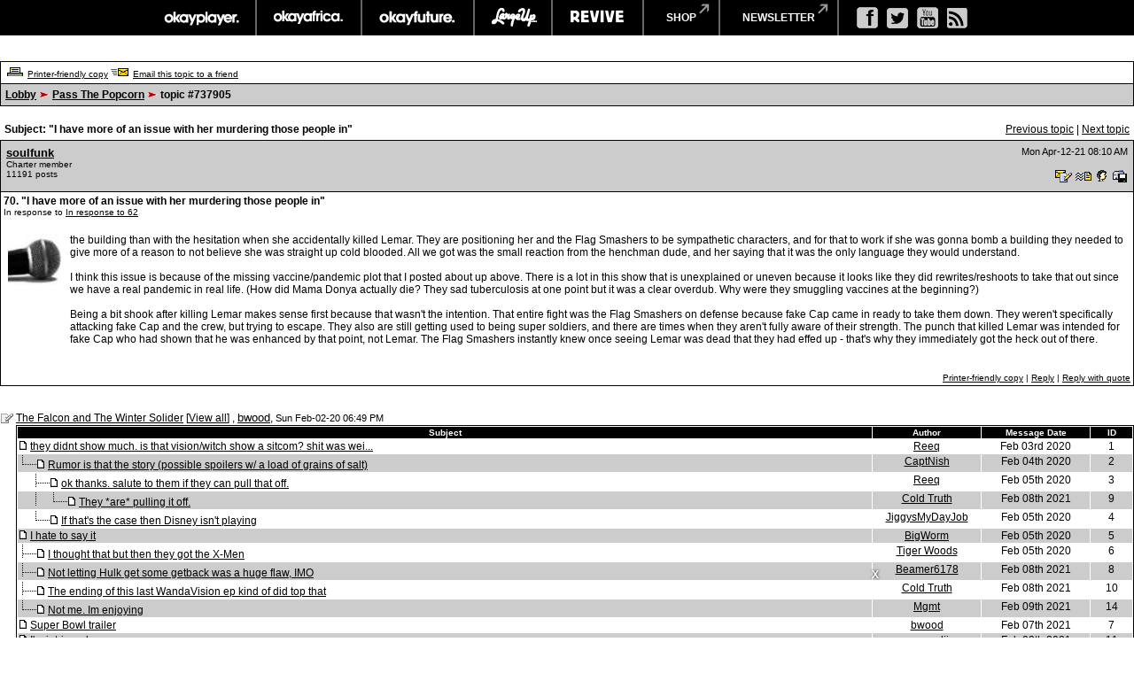

--- FILE ---
content_type: text/html
request_url: https://board.okayplayer.com/okp.php?az=show_mesg&forum=6&topic_id=737905&mesg_id=741137&page=
body_size: 107448
content:
<!DOCTYPE HTML PUBLIC "-//W3C//DTD HTML 4.01 Transitional//EN">
<html xmlns="http://www.w3.org/1999/xhtml" lang="en" xml:lang="en">
<head>
		<title>Okayplayer.com Boards - Viewing message</title>
		<meta charset="utf-8" />
		<meta http-equiv="Content-Type" content="text/html" />
		<link rel="stylesheet" type="text/css" href="dc.css" />
		<link rel="stylesheet" type="text/css" href="widget.css" />
		<link rel="stylesheet" type="text/css" href="fonts.css" />
		<script src="dcf.js" type="text/JavaScript"></script>
		<script src="/__utm.js" type="text/javascript"></script>
		<link rel="stylesheet" type="text/css" href="/assets/css/custom.css" />
		<!--OKP MENU -->
		<script src="//ajax.googleapis.com/ajax/libs/jquery/1.10.2/jquery.min.js"></script>
		<script src="/assets/js/core.js"></script>
		<!--OKP MENU END -->
<!-- Google DFP -->
<script type='text/javascript'>
var googletag = googletag || {};
googletag.cmd = googletag.cmd || [];
(function() {
var gads = document.createElement('script');
gads.async = true;
gads.type = 'text/javascript';
var useSSL = 'https:' == document.location.protocol;
gads.src = (useSSL ? 'https:' : 'http:') + 
'//www.googletagservices.com/tag/js/gpt.js';
var node = document.getElementsByTagName('script')[0];
// node.parentNode.insertBefore(gads, node);
})();
</script>

<script type='text/javascript'>
googletag.cmd.push(function() {
// googletag.defineSlot('/1011202/OKP_MSG_1x1_001', [1, 1], 'div-gpt-ad-1409147679093-0').addService(googletag.pubads());
googletag.defineSlot('/1011202/OKP_MSG_BOT_728x90_001', [[970, 250], [728, 90]], 'div-gpt-ad-1409147679093-1').addService(googletag.pubads());
googletag.defineSlot('/1011202/OKP_MSG_TOP_300x250_001', [300, 250], 'div-gpt-ad-1409147679093-2').addService(googletag.pubads());
// googletag.defineSlot('/1011202/OKP_MSG_TOP_728x90_001', [728, 90], 'div-gpt-ad-1409147679093-3').addService(googletag.pubads());
// googletag.defineSlot('/1011202/OKP_MSG_TOP_970x250_001', [970, 250], 'div-gpt-ad-1409147679093-4').addService(googletag.pubads());
googletag.defineSlot('/1011202/OKP_MSG_TOP_728x90_001', [[970, 250], [728, 90]], 'div-gpt-ad-1438697613794-0').addService(googletag.pubads());
googletag.pubads().enableSingleRequest();
googletag.enableServices();
});
</script>

<script async src="https://securepubads.g.doubleclick.net/tag/js/gpt.js"></script>
<!-- //Connect Container: okayplayer_connect --> 
<script src="//get.s-onetag.com/436c27d6-f52e-4138-804b-9d8e002a5663/tag.min.js" async defer></script>
</head>
<div id='root'></div>
	<BODY BGCOLOR=#ffffff leftmargin="0" topmargin="0" marginwidth="0" marginheight="0">

	<!-- START: Network Navigation //-->
	<div id="network-bar">
		<div class="sup_header">
			<ul class="top-nav clearfix">
				<li class="okp">
					<a href="http://www.okayplayer.com/" target="_ext" class="main-link">okayplayer</a>
					<ul class="sub-nav">
						<li class="left">
							<a href="http://www.okayplayer.com/news" target="_ext">News</a>
							<a href="http://www.okayplayer.com/audio" target="_ext">Audio</a>
							<a href="http://www.okayplayer.com/video" target="_ext">Videos</a>
							<a href="http://events.okayplayer.com/" target="_ext">Events</a>
							<a href="http://www.okayplayer.com/video/okayplayertv" target="_ext">Okayplayer TV</a>
						</li>
						<li class="right">
							Loading...
						</li>
					</ul>
				</li>					
				<li class="oka">
					<a href="http://www.okayafrica.com/" target="_ext" class="main-link">okayafrica</a>
					<ul class="sub-nav">
						<li class="left">
							<a href="http://www.okayafrica.com/category/news/" target="_ext">News</a>
							<a href="http://www.okayafrica.com/category/audio/" target="_ext">Audio</a>
							<a href="http://www.okayafrica.com/category/video/" target="_ext">Video</a>
							<a href="http://www.okayafrica.com/category/style-2/" target="_ext">Style</a>
							<a href="http://www.okayafrica.com/category/events/" target="_ext">Events</a>
						</li>
						<li class="right">
							Loading...
						</li>
					</ul>
				</li>
				<li class="okf">
					<a href="http://www.okayfuture.com/" target="_ext" class="main-link">okayfuture</a>
					<ul class="sub-nav">
						<li class="left">
							<a href="http://www.okayfuture.com/tracks" target="_ext">Tracks</a>
							<a href="http://www.okayfuture.com/videos" target="_ext">Videos</a>
							<a href="http://www.okayfuture.com/mixes" target="_ext">Mixes</a>
							<a href="http://www.okayfuture.com/features" target="_ext">Features</a>
							<a href="http://www.okayfuture.com/parties" target="_ext">Parties</a>
						</li>
						<li class="right">
							Loading...
						</li>
					</ul>
				</li>
				<li class="lu">
					<a href="http://largeup.okayplayer.com/" target="_ext" class="main-link">largeup</a>
					<ul class="sub-nav">
						<li class="left">
							<a href="http://www.largeup.com/music/" target="_ext">Music</a>
							<a href="http://www.largeup.com/style/" target="_ext">Style</a>
							<a href="http://www.largeup.com/sports/" target="_ext">Sports</a>
							<a href="http://www.largeup.com/food/" target="_ext">Food</a>
							<a href="http://www.largeup.com/travel/" target="_ext">Travel</a>
						</li>
						<li class="right">
							Loading...
						</li>
					</ul>
				</li>
				<li class="rev">
					<a href="http://revive-music.com/" target="_ext" class="main-link">revive music</a>
					<ul class="sub-nav">
						<li class="left">
							<a href="http://revive-music.com/news/" target="_ext">News</a>
							<a href="http://revive-music.com/musicians/" target="_ext">Musicians</a>
							<a href="http://revive-music.com/features/" target="_ext">Features</a>
							<a href="http://revive-music.com/concerts/" target="_ext">Concerts</a>
							<a href="http://revive-music.com/magazine/" target="_ext">Magazine</a>
						</li>
						<li class="right">
							Loading...
						</li>
					</ul>
				</li>
				<li class="store">
					<a href="http://shop.okayplayer.com/" target="_ext" class="shop-link">shop</a>
					<ul class="sub-nav">
						<li class="left">
							<a href="http://shop.okayplayer.com/collections/okayplayer" target="_ext">Okayplayer</a>
							<a href="http://shop.okayplayer.com/collections/okayafrica" target="_ext">Okayafrica</a>
							<a href="http://shop.okayplayer.com/collections/the-roots" target="_ext">The Roots</a>
							<a href="http://shop.okayplayer.com/collections/atcq" target="_ext">A Tribe Called Quest</a>
							
						</li>
						<li class="right">
							Loading...
						</li>
					</ul>
				</li>	
				<li class="mailinglist">
					<a href="javascript:;;">newsletter</a>
					<ul class="sub-nav">
						<li class="left"></li>
						<li class="right">
							<div id="mc_signup">
								<form method="post" action="#signup" id="mc_signup_form_sidebar" onsubmit="processSignupForm(); return false">
									<div class="mc_form_inside">
										<div class="mc_interest">
											<br/>
										
											<input type="checkbox" name="lists[]" id="mc_okayplayer" class="mc_interest" value="ec9255e681" checked="checked" />
											<label for="mc_okayplayer" class="mc_interest_label">okayplayer</label>
				
											<input type="checkbox" name="lists[]" id="mc_okayafrica" class="mc_interest" value="6ad80cf1bb" checked="checked" />
											<label for="mc_okayafrica" class="mc_interest_label">okayafrica</label>
				
											<input type="checkbox" name="lists[]" id="mc_okayfuture" class="mc_interest" value="604f7812e9" checked="checked" />
											<label for="mc_okayfuture" class="mc_interest_label">okayfuture</label>
											<br/>
											<input type="checkbox" name="lists[]" id="mc_largeup" class="mc_interest" value="5abaee40da" checked="checked" />
											<label for="mc_largeup" class="mc_interest_label">largeup</label>
				
											<input type="checkbox" name="lists[]" id="mc_revivalist" class="mc_interest" value="39d626095c" checked="checked" />
											<label for="mc_revivalist" class="mc_interest_label">revive music</label>
				
											<input type="checkbox" name="lists[]" id="mc_the_roots" class="mc_interest" value="177c66a34e" checked="checked" />
											<label for="mc_the_roots" class="mc_interest_label">the roots</label>
										</div>
									</div>
									<br/>
									<div class="mc_merge_var">
										<input type="text" size="18" value="" name="mc_mv_EMAIL" id="mc_mv_EMAIL" class="mc_input"/>
										<input type="submit" name="mc_signup_submit" id="mc_signup_submit" value="Subscribe" class="button" />
									</div>
									<div class="updated" id="mc_message"></div><!-- /mc_message -->									
								</form>
							</div>
						</li>
					</ul>
				</li>		
			</ul>				
			<ul class="ad-nav">
				<li class="socials">
					<a href="http://www.facebook.com/okayplayer" class="fb" target="_ext"></a>
					<a href="http://twitter.com/okayplayer" class="tw" target="_ext"></a>
					<a href="http://www.youtube.com/okayplayer" class="yt" target="_ext"></a>
					<a href="http://www.okayplayer.com/feed" class="rss" target="_ext"></a>
				</li>
			</ul>
		</div>
	</div>
	<!-- END: Network Navigation //-->

	<!-- /1011202/OKP_MSG_TOP_728x90_001 -->
	<center>
	<div id='div-gpt-ad-1438697613794-0'>
	<script type='text/javascript'>
	googletag.cmd.push(function() { googletag.display('div-gpt-ad-1438697613794-0'); });
	</script>
	</div>
	</center>
		
	<br />
<a name="top"></a><table class="dcborder" cellspacing="0" 
          cellpadding="0" width="100%"><tr><td>
<table width="100%" border="0" cellspacing="1" cellpadding="5">
<tr class="dcmenu"><td class="dcmenu"><a href="okp.php?az=printer_friendly&forum=6&topic_id=737905"><img src="./images/printer_friendly.gif" border="0" alt="" /></a> <a href="okp.php?az=printer_friendly&forum=6&topic_id=737905">Printer-friendly copy</a> <a href="okp.php?az=email_to_friend&forum=6&topic_id=737905"><img src="./images/email_to_friend.gif" border="0" alt="" /></a> <a href="okp.php?az=email_to_friend&forum=6&topic_id=737905">Email this topic to a friend</a></td></tr>
<tr class="dcnavmenu"><td class="dcnavmenu"><a href="okp.php">Lobby</a> <img src="./images/dir.gif" border="0" alt="" /> <a href="okp.php?az=show_topics&forum=6&page=">Pass The Popcorn</a>
            <img src="./images/dir.gif" border="0" alt="" /> topic #737905</td></tr>
</table></td></tr></table>
<br /><table class="dcborder" cellspacing="0" 
          cellpadding="0" width="100%"><tr><td>
<table width="100%" border="0" cellspacing="0" cellpadding="5">
<tr class="dcmenu"><td class="dcsubjecttitle"
      width="100%"><strong>Subject:
      "I have more of an issue with her murdering those people in"</strong></td><td align="right" nowrap="nowrap">
      <span class="dcmisc">
       <a href="okp.php?az=show_mesg&forum=6&topic_id=740852&mesg_id=740852&listing_type=&page=">Previous  topic</a> |  <a href="okp.php?az=show_mesg&forum=6&topic_id=740484&mesg_id=740484&listing_type=&page=">Next  topic</a>
</span></td></tr>
</table></td></tr></table>
   <table class="dcborder" cellspacing="0" cellpadding="0" 
   width="100%"><tr><td><table border="0" width="100%"
   cellspacing="1" cellpadding="3"><tr><td class="dcdark" colspan="2">
   <table border="0" cellspacing="0" cellpadding="3" 
   width="100%"><tr><td class="dcdark" width="100%">
   <a name="741137"></a><strong><a href="okp.php?az=user_profiles&u_id=123880"
                     class="dcauthorlink">soulfunk</a></strong><br />
      <span class="dcauthorinfo">Charter member</span>
   <span class="dcauthorinfo"><br /> 11191 posts</span>
   </td><td 
   class="dcdark" align="right" nowrap><span class="dcdate">Mon Apr-12-21 08:10 AM</span><br /><br /><a href="okp.php?az=send_email&u_id=123880"><img
                    src="./images/email.gif" border="0"
                    alt="Click to send email to this author" /></a> <a href="okp.php?az=send_mesg&u_id=123880"><img
               src="./images/mesg.gif" border="0"
               alt="Click to send private message to this author" /></a><a href="okp.php?az=user_profiles&u_id=123880"><img
               src="./images/profile_small.gif" border="0"
               alt="Click to view this author's profile" /></a><a href="okp.php?az=add_buddy&u_id=123880"><img
               src="./images/mesg_add_buddy.gif" border="0"
               alt="Click to add this author to your buddy list" /></a></td></tr>
   </table></td></tr>
   <tr><td class="dclite" colspan="2">
   <strong>70.  "I have more of an issue with her murdering those people in"</strong><br />
   <span class="dcauthorinfo">In response to <a href="okp.php?az=show_mesg&forum=6&topic_id=737905&mesg_id=741121">In response to 62</a><br /></span>
   
   <br />
   <table border="0" cellspacing="0" cellpadding="5" 
   width="100%"><tr><td class="dclite" nowrap><img src="./images/avatars/mic2.jpg" height="60"
                     width="60" alt="" /> <br />&nbsp;&nbsp;<br />
   <br/>&nbsp;&nbsp;&nbsp;&nbsp;&nbsp;&nbsp;&nbsp;&nbsp;&nbsp;&nbsp;</td>
   <td class="dclite" width="100%">
   <p class="dcmessage">the building than with the hesitation when she accidentally killed Lemar. They are positioning her and the Flag Smashers to be sympathetic characters, and for that to work if she was gonna bomb a building they needed to give more of a reason to not believe she was straight up cold blooded. All we got was the small reaction from the henchman dude, and her saying that it was the only language they would understand. <br /><br />I think this issue is because of the missing vaccine/pandemic plot that I posted about up above. There is a lot in this show that is unexplained or uneven because it looks like they did rewrites/reshoots to take that out since we have a real pandemic in real life. (How did Mama Donya actually die? They sad tuberculosis at one point but it was a clear overdub. Why were they smuggling vaccines at the beginning?)<br /><br />Being a bit shook after killing Lemar makes sense first because that wasn't the intention. That entire fight was the Flag Smashers on defense because fake Cap came in ready to take them down. They weren't specifically attacking fake Cap and the crew, but trying to escape. They also are still getting used to being super soldiers, and there are times when they aren't fully aware of their strength. The punch that killed Lemar was intended for fake Cap who had shown that he was enhanced by that point, not Lemar. The Flag Smashers instantly knew once seeing Lemar was dead that they had effed up - that's why they immediately got the heck out of there.</p>
   <p>&nbsp;&nbsp;</p>
   </td>
   </tr></table>
   <table border="0" cellspacing="0" cellpadding="0" 
   width="100%"><tr><td class="dcmenu" width="100%"></td>
   <td class="dcmenu" align="right" nowrap><a href="okp.php?az=printer_friendly&forum=6&topic_id=737905&mesg_id=741137">Printer-friendly copy</a>
 | 
         <a href="okp.php?az=post&forum=6&topic_id=737905&mesg_id=741137">Reply</a> |
         <a href="okp.php?az=post&quote=yes&forum=6&topic_id=737905&mesg_id=741137">Reply with quote</a>
</td>
   </tr></table></td></tr></table></td></tr></table><br /><br /><table class="dcborder" cellspacing="0" 
          cellpadding="0" width="100%"><tr><td>
<table width="100%" border="0" cellspacing="0" cellpadding="0">
<tr class="dclite"><td class="dclite" width="10"><img src="./images/icon_general.gif"  border="0" alt="" /></td><td class="dclite" width="100%"><span class="dctocsubject"><a href="okp.php?az=show_mesg&forum=6&topic_id=737905&mesg_id=737905&page=">The Falcon and The Winter Solider</a>
               [<a href="okp.php?az=show_topic&forum=6&topic_id=737905&mode=full">View all</a>]</span> , <a href="okp.php?az=user_profiles&u_id=156917"
                     class="dcauthorlink">bwood</a>, <span class="dcdate">Sun Feb-02-20 06:49 PM</span>
</td></td><tr class="dclite"><td class="dclite" width="10">&nbsp;</td><td class="dclite" width="100%"><table class="dcborder" cellspacing="0" 
          cellpadding="0" width="100%"><tr><td>
<table width="100%" border="0" color="#FFFFFF" cellspacing="1" cellpadding="0">
<tr><td><table class="dctoc" cellspacing="0"
          cellpadding="0" width="100%"><tr><td>
<table width="100%" border="0" cellspacing="1" cellpadding="1"><tr class="dcheading">
                <td class="dcheading" align="center" >Subject</td>
                <td class="dcheading" align="center" width="120">Author</td>
                <td class="dcheading" align="center" width="120">Message Date</td>
                <td class="dcheading" align="center" width="45">ID</td></tr>
<tr class="dclite"><td><img src="./images/reply_message.gif"  border="0" alt="" /> <a href="okp.php?az=show_mesg&forum=6&topic_id=737905&mesg_id=737909&page=" class="dctocsubject">they didnt show much.  is that vision/witch show a sitcom?  shit was wei...</a></td>
                                    <td><div align="center"><span class="dctocmisc"><a href="okp.php?az=user_profiles&u_id=178732">Reeq</a></span></div></td><td>
                               <div align="center"><span class="dctocmisc">Feb 03rd 2020</span></div></td><td><div align="center"><span
                              class="dctocmisc">1</span></div>
</td></tr>
<tr class="dcdark"><td><img src="./images/last_mesg_level.gif" alt="" /><img src="./images/reply_message.gif"  border="0" alt="" /> <a href="okp.php?az=show_mesg&forum=6&topic_id=737905&mesg_id=737919&page=" class="dctocsubject">Rumor is that the story (possible spoilers w/ a load of grains of salt)</a></td>
                                    <td><div align="center"><span class="dctocmisc"><a href="okp.php?az=user_profiles&u_id=142650">CaptNish</a></span></div></td><td>
                               <div align="center"><span class="dctocmisc">Feb 04th 2020</span></div></td><td><div align="center"><span
                              class="dctocmisc">2</span></div>
</td></tr>
<tr class="dclite"><td>&nbsp;&nbsp;&nbsp;&nbsp;&nbsp;<img src="./images/mesg_level.gif" alt="" /><img src="./images/reply_message.gif"  border="0" alt="" /> <a href="okp.php?az=show_mesg&forum=6&topic_id=737905&mesg_id=737922&page=" class="dctocsubject">ok thanks.  salute to them if they can pull that off.</a></td>
                                    <td><div align="center"><span class="dctocmisc"><a href="okp.php?az=user_profiles&u_id=178732">Reeq</a></span></div></td><td>
                               <div align="center"><span class="dctocmisc">Feb 05th 2020</span></div></td><td><div align="center"><span
                              class="dctocmisc">3</span></div>
</td></tr>
<tr class="dcdark"><td>&nbsp;&nbsp;&nbsp;&nbsp;&nbsp;<img src="./images/middle_mesg_level.gif" alt="" /><img src="./images/last_mesg_level.gif" alt="" /><img src="./images/reply_message.gif"  border="0" alt="" /> <a href="okp.php?az=show_mesg&forum=6&topic_id=737905&mesg_id=740635&page=" class="dctocsubject">They *are* pulling it off. </a></td>
                                    <td><div align="center"><span class="dctocmisc"><a href="okp.php?az=user_profiles&u_id=141487">Cold Truth</a></span></div></td><td>
                               <div align="center"><span class="dctocmisc">Feb 08th 2021</span></div></td><td><div align="center"><span
                              class="dctocmisc">9</span></div>
</td></tr>
<tr class="dclite"><td>&nbsp;&nbsp;&nbsp;&nbsp;&nbsp;<img src="./images/last_mesg_level.gif" alt="" /><img src="./images/reply_message.gif"  border="0" alt="" /> <a href="okp.php?az=show_mesg&forum=6&topic_id=737905&mesg_id=737923&page=" class="dctocsubject">If that's the case then Disney isn't playing</a></td>
                                    <td><div align="center"><span class="dctocmisc"><a href="okp.php?az=user_profiles&u_id=128957">JiggysMyDayJob</a></span></div></td><td>
                               <div align="center"><span class="dctocmisc">Feb 05th 2020</span></div></td><td><div align="center"><span
                              class="dctocmisc">4</span></div>
</td></tr>
<tr class="dcdark"><td><img src="./images/reply_message.gif"  border="0" alt="" /> <a href="okp.php?az=show_mesg&forum=6&topic_id=737905&mesg_id=737928&page=" class="dctocsubject">I hate to say it</a></td>
                                    <td><div align="center"><span class="dctocmisc"><a href="okp.php?az=user_profiles&u_id=123681">BigWorm</a></span></div></td><td>
                               <div align="center"><span class="dctocmisc">Feb 05th 2020</span></div></td><td><div align="center"><span
                              class="dctocmisc">5</span></div>
</td></tr>
<tr class="dclite"><td><img src="./images/mesg_level.gif" alt="" /><img src="./images/reply_message.gif"  border="0" alt="" /> <a href="okp.php?az=show_mesg&forum=6&topic_id=737905&mesg_id=737930&page=" class="dctocsubject">I thought that but then they got the X-Men</a></td>
                                    <td><div align="center"><span class="dctocmisc"><a href="okp.php?az=user_profiles&u_id=141970">Tiger Woods</a></span></div></td><td>
                               <div align="center"><span class="dctocmisc">Feb 05th 2020</span></div></td><td><div align="center"><span
                              class="dctocmisc">6</span></div>
</td></tr>
<tr class="dcdark"><td><img src="./images/mesg_level.gif" alt="" /><img src="./images/reply_message.gif"  border="0" alt="" /> <a href="okp.php?az=show_mesg&forum=6&topic_id=737905&mesg_id=740632&page=" class="dctocsubject">Not letting Hulk get some getback was a huge flaw, IMO</a></td>
                                    <td><div align="center"><span class="dctocmisc"><a href="okp.php?az=user_profiles&u_id=155095">Beamer6178</a></span></div></td><td>
                               <div align="center"><span class="dctocmisc">Feb 08th 2021</span></div></td><td><div align="center"><span
                              class="dctocmisc">8</span></div>
</td></tr>
<tr class="dclite"><td><img src="./images/mesg_level.gif" alt="" /><img src="./images/reply_message.gif"  border="0" alt="" /> <a href="okp.php?az=show_mesg&forum=6&topic_id=737905&mesg_id=740636&page=" class="dctocsubject">The ending of this last WandaVision ep kind of did top that</a></td>
                                    <td><div align="center"><span class="dctocmisc"><a href="okp.php?az=user_profiles&u_id=141487">Cold Truth</a></span></div></td><td>
                               <div align="center"><span class="dctocmisc">Feb 08th 2021</span></div></td><td><div align="center"><span
                              class="dctocmisc">10</span></div>
</td></tr>
<tr class="dcdark"><td><img src="./images/last_mesg_level.gif" alt="" /><img src="./images/reply_message.gif"  border="0" alt="" /> <a href="okp.php?az=show_mesg&forum=6&topic_id=737905&mesg_id=740655&page=" class="dctocsubject">Not me.  Im enjoying</a></td>
                                    <td><div align="center"><span class="dctocmisc"><a href="okp.php?az=user_profiles&u_id=146583">Mgmt</a></span></div></td><td>
                               <div align="center"><span class="dctocmisc">Feb 09th 2021</span></div></td><td><div align="center"><span
                              class="dctocmisc">14</span></div>
</td></tr>
<tr class="dclite"><td><img src="./images/reply_message.gif"  border="0" alt="" /> <a href="okp.php?az=show_mesg&forum=6&topic_id=737905&mesg_id=740628&page=" class="dctocsubject">Super Bowl trailer </a></td>
                                    <td><div align="center"><span class="dctocmisc"><a href="okp.php?az=user_profiles&u_id=156917">bwood</a></span></div></td><td>
                               <div align="center"><span class="dctocmisc">Feb 07th 2021</span></div></td><td><div align="center"><span
                              class="dctocmisc">7</span></div>
</td></tr>
<tr class="dcdark"><td><img src="./images/reply_message.gif"  border="0" alt="" /> <a href="okp.php?az=show_mesg&forum=6&topic_id=737905&mesg_id=740637&page=" class="dctocsubject">I'm intrigued</a></td>
                                    <td><div align="center"><span class="dctocmisc"><a href="okp.php?az=user_profiles&u_id=140901">spenzalii</a></span></div></td><td>
                               <div align="center"><span class="dctocmisc">Feb 08th 2021</span></div></td><td><div align="center"><span
                              class="dctocmisc">11</span></div>
</td></tr>
<tr class="dclite"><td><img src="./images/mesg_level.gif" alt="" /><img src="./images/reply_message.gif"  border="0" alt="" /> <a href="okp.php?az=show_mesg&forum=6&topic_id=737905&mesg_id=740643&page=" class="dctocsubject">I mean, after WV, I’m like, do whateverthefuck.</a></td>
                                    <td><div align="center"><span class="dctocmisc"><a href="okp.php?az=user_profiles&u_id=151503">JFrost1117</a></span></div></td><td>
                               <div align="center"><span class="dctocmisc">Feb 08th 2021</span></div></td><td><div align="center"><span
                              class="dctocmisc">12</span></div>
</td></tr>
<tr class="dcdark"><td><img src="./images/last_mesg_level.gif" alt="" /><img src="./images/reply_message.gif"  border="0" alt="" /> <a href="okp.php?az=show_mesg&forum=6&topic_id=737905&mesg_id=740654&page=" class="dctocsubject">yup. I watch the trailer and I'm like idk about this</a></td>
                                    <td><div align="center"><span class="dctocmisc"><a href="okp.php?az=user_profiles&u_id=125157">Rjcc</a><img src="./images/moderator_icon.gif" border="0" alt="" /></span></div></td><td>
                               <div align="center"><span class="dctocmisc">Feb 09th 2021</span></div></td><td><div align="center"><span
                              class="dctocmisc">13</span></div>
</td></tr>
<tr class="dclite"><td>&nbsp;&nbsp;&nbsp;&nbsp;&nbsp;<img src="./images/last_mesg_level.gif" alt="" /><img src="./images/reply_message.gif"  border="0" alt="" /> <a href="okp.php?az=show_mesg&forum=6&topic_id=737905&mesg_id=741187&page=" class="dctocsubject">Marvel Phase 4 slogan: Fuckaround And Find Out</a></td>
                                    <td><div align="center"><span class="dctocmisc"><a href="okp.php?az=user_profiles&u_id=125192">poetx</a></span></div></td><td>
                               <div align="center"><span class="dctocmisc">Apr 16th 2021</span></div></td><td><div align="center"><span
                              class="dctocmisc">86</span></div>
</td></tr>
<tr class="dcdark"><td><img src="./images/reply_message.gif"  border="0" alt="" /> <a href="okp.php?az=show_mesg&forum=6&topic_id=737905&mesg_id=740683&page=" class="dctocsubject">I'm wondering if this is a nod to The Falcon and The Snowman</a></td>
                                    <td><div align="center"><span class="dctocmisc"><a href="okp.php?az=user_profiles&u_id=166099">Original Juice</a></span></div></td><td>
                               <div align="center"><span class="dctocmisc">Feb 12th 2021</span></div></td><td><div align="center"><span
                              class="dctocmisc">15</span></div>
</td></tr>
<tr class="dclite"><td><img src="./images/reply_message.gif"  border="0" alt="" /> <a href="okp.php?az=show_mesg&forum=6&topic_id=737905&mesg_id=740942&page=" class="dctocsubject">Falcon side has a lot of heart. WS is just good TV.</a></td>
                                    <td><div align="center"><span class="dctocmisc"><a href="okp.php?az=user_profiles&u_id=170782">Nodima</a></span></div></td><td>
                               <div align="center"><span class="dctocmisc">Mar 19th 2021</span></div></td><td><div align="center"><span
                              class="dctocmisc">16</span></div>
</td></tr>
<tr class="dcdark"><td><img src="./images/reply_message.gif"  border="0" alt="" /> <a href="okp.php?az=show_mesg&forum=6&topic_id=737905&mesg_id=740943&page=" class="dctocsubject">First episode is half of the first act. </a></td>
                                    <td><div align="center"><span class="dctocmisc"><a href="okp.php?az=user_profiles&u_id=156917">bwood</a></span></div></td><td>
                               <div align="center"><span class="dctocmisc">Mar 19th 2021</span></div></td><td><div align="center"><span
                              class="dctocmisc">17</span></div>
</td></tr>
<tr class="dclite"><td><img src="./images/reply_message.gif"  border="0" alt="" /> <a href="okp.php?az=show_mesg&forum=6&topic_id=737905&mesg_id=740946&page=" class="dctocsubject">Good first ep</a></td>
                                    <td><div align="center"><span class="dctocmisc"><a href="okp.php?az=user_profiles&u_id=128957">JiggysMyDayJob</a></span></div></td><td>
                               <div align="center"><span class="dctocmisc">Mar 19th 2021</span></div></td><td><div align="center"><span
                              class="dctocmisc">18</span></div>
</td></tr>
<tr class="dcdark"><td><img src="./images/reply_message.gif"  border="0" alt="" /> <a href="okp.php?az=show_mesg&forum=6&topic_id=737905&mesg_id=740949&page=" class="dctocsubject">Marvel is changing tv &amp; film...</a></td>
                                    <td><div align="center"><span class="dctocmisc"><a href="okp.php?az=user_profiles&u_id=124084">CyrenYoung</a></span></div></td><td>
                               <div align="center"><span class="dctocmisc">Mar 19th 2021</span></div></td><td><div align="center"><span
                              class="dctocmisc">19</span></div>
</td></tr>
<tr class="dclite"><td><img src="./images/last_mesg_level.gif" alt="" /><img src="./images/reply_message.gif"  border="0" alt="" /> <a href="okp.php?az=show_mesg&forum=6&topic_id=737905&mesg_id=740958&page=" class="dctocsubject">RE: Marvel is changing tv &amp; film...</a></td>
                                    <td><div align="center"><span class="dctocmisc"><a href="okp.php?az=user_profiles&u_id=124091">Voodoochilde</a></span></div></td><td>
                               <div align="center"><span class="dctocmisc">Mar 20th 2021</span></div></td><td><div align="center"><span
                              class="dctocmisc">22</span></div>
</td></tr>
<tr class="dcdark"><td><img src="./images/reply_message.gif"  border="0" alt="" /> <a href="okp.php?az=show_mesg&forum=6&topic_id=737905&mesg_id=740952&page=" class="dctocsubject">Thumbs UP here!</a></td>
                                    <td><div align="center"><span class="dctocmisc"><a href="okp.php?az=user_profiles&u_id=124091">Voodoochilde</a></span></div></td><td>
                               <div align="center"><span class="dctocmisc">Mar 19th 2021</span></div></td><td><div align="center"><span
                              class="dctocmisc">20</span></div>
</td></tr>
<tr class="dclite"><td><img src="./images/last_mesg_level.gif" alt="" /><img src="./images/reply_message.gif"  border="0" alt="" /> <a href="okp.php?az=show_mesg&forum=6&topic_id=737905&mesg_id=740957&page=" class="dctocsubject">RE: Thumbs UP here!</a></td>
                                    <td><div align="center"><span class="dctocmisc"><a href="okp.php?az=user_profiles&u_id=124091">Voodoochilde</a></span></div></td><td>
                               <div align="center"><span class="dctocmisc">Mar 20th 2021</span></div></td><td><div align="center"><span
                              class="dctocmisc">21</span></div>
</td></tr>
<tr class="dcdark"><td><img src="./images/reply_message.gif"  border="0" alt="" /> <a href="okp.php?az=show_mesg&forum=6&topic_id=737905&mesg_id=740968&page=" class="dctocsubject">Man Marvel is so much better at telling a story in 30 mins than</a></td>
                                    <td><div align="center"><span class="dctocmisc"><a href="okp.php?az=user_profiles&u_id=140745">Heinz</a></span></div></td><td>
                               <div align="center"><span class="dctocmisc">Mar 22nd 2021</span></div></td><td><div align="center"><span
                              class="dctocmisc">23</span></div>
</td></tr>
<tr class="dclite"><td><img src="./images/last_mesg_level.gif" alt="" /><img src="./images/reply_message.gif"  border="0" alt="" /> <a href="okp.php?az=show_mesg&forum=6&topic_id=737905&mesg_id=740978&page=" class="dctocsubject">Personally loved the story DC told waaayyyy more</a></td>
                                    <td><div align="center"><span class="dctocmisc"><a href="okp.php?az=user_profiles&u_id=129247">blackfoot_female</a></span></div></td><td>
                               <div align="center"><span class="dctocmisc">Mar 23rd 2021</span></div></td><td><div align="center"><span
                              class="dctocmisc">24</span></div>
</td></tr>
<tr class="dcdark"><td>&nbsp;&nbsp;&nbsp;&nbsp;&nbsp;<img src="./images/last_mesg_level.gif" alt="" /><img src="./images/reply_message.gif"  border="0" alt="" /> <a href="okp.php?az=show_mesg&forum=6&topic_id=737905&mesg_id=740979&page=" class="dctocsubject">shouldn't it pack more in four hours?</a></td>
                                    <td><div align="center"><span class="dctocmisc"><a href="okp.php?az=user_profiles&u_id=125157">Rjcc</a><img src="./images/moderator_icon.gif" border="0" alt="" /></span></div></td><td>
                               <div align="center"><span class="dctocmisc">Mar 23rd 2021</span></div></td><td><div align="center"><span
                              class="dctocmisc">25</span></div>
</td></tr>
<tr class="dclite"><td>&nbsp;&nbsp;&nbsp;&nbsp;&nbsp;&nbsp;&nbsp;&nbsp;&nbsp;&nbsp;<img src="./images/last_mesg_level.gif" alt="" /><img src="./images/reply_message.gif"  border="0" alt="" /> <a href="okp.php?az=show_mesg&forum=6&topic_id=737905&mesg_id=740981&page=" class="dctocsubject">Not to mention most of those characters should have solo movies</a></td>
                                    <td><div align="center"><span class="dctocmisc"><a href="okp.php?az=user_profiles&u_id=140745">Heinz</a></span></div></td><td>
                               <div align="center"><span class="dctocmisc">Mar 23rd 2021</span></div></td><td><div align="center"><span
                              class="dctocmisc">26</span></div>
</td></tr>
<tr class="dcdark"><td>&nbsp;&nbsp;&nbsp;&nbsp;&nbsp;&nbsp;&nbsp;&nbsp;&nbsp;&nbsp;&nbsp;&nbsp;&nbsp;&nbsp;&nbsp;<img src="./images/last_mesg_level.gif" alt="" /><img src="./images/reply_message.gif"  border="0" alt="" /> <a href="okp.php?az=show_mesg&forum=6&topic_id=737905&mesg_id=741010&page=" class="dctocsubject">Facts...</a></td>
                                    <td><div align="center"><span class="dctocmisc"><a href="okp.php?az=user_profiles&u_id=124084">CyrenYoung</a></span></div></td><td>
                               <div align="center"><span class="dctocmisc">Mar 26th 2021</span></div></td><td><div align="center"><span
                              class="dctocmisc">31</span></div>
</td></tr>
<tr class="dclite"><td>&nbsp;&nbsp;&nbsp;&nbsp;&nbsp;&nbsp;&nbsp;&nbsp;&nbsp;&nbsp;&nbsp;&nbsp;&nbsp;&nbsp;&nbsp;&nbsp;&nbsp;&nbsp;&nbsp;&nbsp;<img src="./images/last_mesg_level.gif" alt="" /><img src="./images/reply_message.gif"  border="0" alt="" /> <a href="okp.php?az=show_mesg&forum=6&topic_id=737905&mesg_id=741012&page=" class="dctocsubject">Man of Steel is still the best movie they have</a></td>
                                    <td><div align="center"><span class="dctocmisc"><a href="okp.php?az=user_profiles&u_id=140745">Heinz</a></span></div></td><td>
                               <div align="center"><span class="dctocmisc">Mar 26th 2021</span></div></td><td><div align="center"><span
                              class="dctocmisc">32</span></div>
</td></tr>
<tr class="dcdark"><td>&nbsp;&nbsp;&nbsp;&nbsp;&nbsp;&nbsp;&nbsp;&nbsp;&nbsp;&nbsp;&nbsp;&nbsp;&nbsp;&nbsp;&nbsp;&nbsp;&nbsp;&nbsp;&nbsp;&nbsp;&nbsp;&nbsp;&nbsp;&nbsp;&nbsp;<img src="./images/last_mesg_level.gif" alt="" /><img src="./images/reply_message.gif"  border="0" alt="" /> <a href="okp.php?az=show_mesg&forum=6&topic_id=737905&mesg_id=741032&page=" class="dctocsubject">basically, Smallville.</a></td>
                                    <td><div align="center"><span class="dctocmisc"><a href="okp.php?az=user_profiles&u_id=124084">CyrenYoung</a></span></div></td><td>
                               <div align="center"><span class="dctocmisc">Mar 28th 2021</span></div></td><td><div align="center"><span
                              class="dctocmisc">44</span></div>
</td></tr>
<tr class="dclite"><td><img src="./images/reply_message.gif"  border="0" alt="" /> <a href="okp.php?az=show_mesg&forum=6&topic_id=737905&mesg_id=740982&page=" class="dctocsubject">It was aight for a start</a></td>
                                    <td><div align="center"><span class="dctocmisc"><a href="okp.php?az=user_profiles&u_id=164473">BrooklynWHAT</a></span></div></td><td>
                               <div align="center"><span class="dctocmisc">Mar 24th 2021</span></div></td><td><div align="center"><span
                              class="dctocmisc">27</span></div>
</td></tr>
<tr class="dcdark"><td><img src="./images/reply_message.gif"  border="0" alt="" /> <a href="okp.php?az=show_mesg&forum=6&topic_id=737905&mesg_id=741004&page=" class="dctocsubject">Episode 2: The Star-Spangled Man</a></td>
                                    <td><div align="center"><span class="dctocmisc"><a href="okp.php?az=user_profiles&u_id=151503">JFrost1117</a></span></div></td><td>
                               <div align="center"><span class="dctocmisc">Mar 26th 2021</span></div></td><td><div align="center"><span
                              class="dctocmisc">28</span></div>
</td></tr>
<tr class="dclite"><td><img src="./images/last_mesg_level.gif" alt="" /><img src="./images/reply_message.gif"  border="0" alt="" /> <a href="okp.php?az=show_mesg&forum=6&topic_id=737905&mesg_id=741005&page=" class="dctocsubject">Hey it's Black Falcon!</a></td>
                                    <td><div align="center"><span class="dctocmisc"><a href="okp.php?az=user_profiles&u_id=168127">MEAT</a></span></div></td><td>
                               <div align="center"><span class="dctocmisc">Mar 26th 2021</span></div></td><td><div align="center"><span
                              class="dctocmisc">29</span></div>
</td></tr>
<tr class="dcdark"><td>&nbsp;&nbsp;&nbsp;&nbsp;&nbsp;<img src="./images/last_mesg_level.gif" alt="" /><img src="./images/reply_message.gif"  border="0" alt="" /> <a href="okp.php?az=show_mesg&forum=6&topic_id=737905&mesg_id=741006&page=" class="dctocsubject">AFTER teasing Bucky about being White Panther.</a></td>
                                    <td><div align="center"><span class="dctocmisc"><a href="okp.php?az=user_profiles&u_id=151503">JFrost1117</a></span></div></td><td>
                               <div align="center"><span class="dctocmisc">Mar 26th 2021</span></div></td><td><div align="center"><span
                              class="dctocmisc">30</span></div>
</td></tr>
<tr class="dclite"><td><img src="./images/reply_message.gif"  border="0" alt="" /> <a href="okp.php?az=show_mesg&forum=6&topic_id=737905&mesg_id=741016&page=" class="dctocsubject">End of Act 1.</a></td>
                                    <td><div align="center"><span class="dctocmisc"><a href="okp.php?az=user_profiles&u_id=156917">bwood</a></span></div></td><td>
                               <div align="center"><span class="dctocmisc">Mar 26th 2021</span></div></td><td><div align="center"><span
                              class="dctocmisc">33</span></div>
</td></tr>
<tr class="dcdark"><td><img src="./images/mesg_level.gif" alt="" /><img src="./images/reply_message.gif"  border="0" alt="" /> <a href="okp.php?az=show_mesg&forum=6&topic_id=737905&mesg_id=741018&page=" class="dctocsubject">... Pete Davidsons black twin brother...</a></td>
                                    <td><div align="center"><span class="dctocmisc"><a href="okp.php?az=user_profiles&u_id=124091">Voodoochilde</a></span></div></td><td>
                               <div align="center"><span class="dctocmisc">Mar 27th 2021</span></div></td><td><div align="center"><span
                              class="dctocmisc">34</span></div>
</td></tr>
<tr class="dclite"><td><img src="./images/middle_mesg_level.gif" alt="" /><img src="./images/mesg_level.gif" alt="" /><img src="./images/reply_message.gif"  border="0" alt="" /> <a href="okp.php?az=show_mesg&forum=6&topic_id=737905&mesg_id=741019&page=" class="dctocsubject">RE: ... Pete Davidsons black twin brother...</a></td>
                                    <td><div align="center"><span class="dctocmisc"><a href="okp.php?az=user_profiles&u_id=156917">bwood</a></span></div></td><td>
                               <div align="center"><span class="dctocmisc">Mar 27th 2021</span></div></td><td><div align="center"><span
                              class="dctocmisc">35</span></div>
</td></tr>
<tr class="dcdark"><td><img src="./images/middle_mesg_level.gif" alt="" /><img src="./images/last_mesg_level.gif" alt="" /><img src="./images/reply_message.gif"  border="0" alt="" /> <a href="okp.php?az=show_mesg&forum=6&topic_id=737905&mesg_id=741020&page=" class="dctocsubject">Fuck you hit it right on the head </a></td>
                                    <td><div align="center"><span class="dctocmisc"><a href="okp.php?az=user_profiles&u_id=128957">JiggysMyDayJob</a></span></div></td><td>
                               <div align="center"><span class="dctocmisc">Mar 27th 2021</span></div></td><td><div align="center"><span
                              class="dctocmisc">36</span></div>
</td></tr>
<tr class="dclite"><td><img src="./images/middle_mesg_level.gif" alt="" />&nbsp;&nbsp;&nbsp;&nbsp;&nbsp;<img src="./images/last_mesg_level.gif" alt="" /><img src="./images/reply_message.gif"  border="0" alt="" /> <a href="okp.php?az=show_mesg&forum=6&topic_id=737905&mesg_id=741023&page=" class="dctocsubject">well, i like Pete Davidson...</a></td>
                                    <td><div align="center"><span class="dctocmisc"><a href="okp.php?az=user_profiles&u_id=124091">Voodoochilde</a></span></div></td><td>
                               <div align="center"><span class="dctocmisc">Mar 27th 2021</span></div></td><td><div align="center"><span
                              class="dctocmisc">39</span></div>
</td></tr>
<tr class="dcdark"><td><img src="./images/mesg_level.gif" alt="" /><img src="./images/reply_message.gif"  border="0" alt="" /> <a href="okp.php?az=show_mesg&forum=6&topic_id=737905&mesg_id=741021&page=" class="dctocsubject">RE: End of Act 1.</a></td>
                                    <td><div align="center"><span class="dctocmisc"><a href="okp.php?az=user_profiles&u_id=128957">JiggysMyDayJob</a></span></div></td><td>
                               <div align="center"><span class="dctocmisc">Mar 27th 2021</span></div></td><td><div align="center"><span
                              class="dctocmisc">37</span></div>
</td></tr>
<tr class="dclite"><td><img src="./images/middle_mesg_level.gif" alt="" /><img src="./images/mesg_level.gif" alt="" /><img src="./images/reply_message.gif"  border="0" alt="" /> <a href="okp.php?az=show_mesg&forum=6&topic_id=737905&mesg_id=741022&page=" class="dctocsubject">*daps*</a></td>
                                    <td><div align="center"><span class="dctocmisc"><a href="okp.php?az=user_profiles&u_id=156917">bwood</a></span></div></td><td>
                               <div align="center"><span class="dctocmisc">Mar 27th 2021</span></div></td><td><div align="center"><span
                              class="dctocmisc">38</span></div>
</td></tr>
<tr class="dcdark"><td><img src="./images/middle_mesg_level.gif" alt="" /><img src="./images/middle_mesg_level.gif" alt="" /><img src="./images/last_mesg_level.gif" alt="" /><img src="./images/reply_message.gif"  border="0" alt="" /> <a href="okp.php?az=show_mesg&forum=6&topic_id=737905&mesg_id=741024&page=" class="dctocsubject">Wyatt Russell is "go away heat" for me.</a></td>
                                    <td><div align="center"><span class="dctocmisc"><a href="okp.php?az=user_profiles&u_id=141487">Cold Truth</a></span></div></td><td>
                               <div align="center"><span class="dctocmisc">Mar 27th 2021</span></div></td><td><div align="center"><span
                              class="dctocmisc">40</span></div>
</td></tr>
<tr class="dclite"><td><img src="./images/middle_mesg_level.gif" alt="" /><img src="./images/last_mesg_level.gif" alt="" /><img src="./images/reply_message.gif"  border="0" alt="" /> <a href="okp.php?az=show_mesg&forum=6&topic_id=737905&mesg_id=741025&page=" class="dctocsubject">Yep. You know that’s coming. </a></td>
                                    <td><div align="center"><span class="dctocmisc"><a href="okp.php?az=user_profiles&u_id=123880">soulfunk</a></span></div></td><td>
                               <div align="center"><span class="dctocmisc">Mar 27th 2021</span></div></td><td><div align="center"><span
                              class="dctocmisc">41</span></div>
</td></tr>
<tr class="dcdark"><td><img src="./images/middle_mesg_level.gif" alt="" />&nbsp;&nbsp;&nbsp;&nbsp;&nbsp;<img src="./images/last_mesg_level.gif" alt="" /><img src="./images/reply_message.gif"  border="0" alt="" /> <a href="okp.php?az=show_mesg&forum=6&topic_id=737905&mesg_id=741026&page=" class="dctocsubject">halfway through episode 1 and...</a></td>
                                    <td><div align="center"><span class="dctocmisc"><a href="okp.php?az=user_profiles&u_id=143190">herbiehowsermc</a></span></div></td><td>
                               <div align="center"><span class="dctocmisc">Mar 27th 2021</span></div></td><td><div align="center"><span
                              class="dctocmisc">42</span></div>
</td></tr>
<tr class="dclite"><td><img src="./images/mesg_level.gif" alt="" /><img src="./images/reply_message.gif"  border="0" alt="" /> <a href="okp.php?az=show_mesg&forum=6&topic_id=737905&mesg_id=741031&page=" class="dctocsubject">Kinda whacky pacing, but thematically dope</a></td>
                                    <td><div align="center"><span class="dctocmisc"><a href="okp.php?az=user_profiles&u_id=170782">Nodima</a></span></div></td><td>
                               <div align="center"><span class="dctocmisc">Mar 28th 2021</span></div></td><td><div align="center"><span
                              class="dctocmisc">43</span></div>
</td></tr>
<tr class="dcdark"><td><img src="./images/middle_mesg_level.gif" alt="" /><img src="./images/last_mesg_level.gif" alt="" /><img src="./images/reply_message.gif"  border="0" alt="" /> <a href="okp.php?az=show_mesg&forum=6&topic_id=737905&mesg_id=741033&page=" class="dctocsubject">My only legit gripe with Ep 2: That dumbass Semi fight scene...</a></td>
                                    <td><div align="center"><span class="dctocmisc"><a href="okp.php?az=user_profiles&u_id=124084">CyrenYoung</a></span></div></td><td>
                               <div align="center"><span class="dctocmisc">Mar 28th 2021</span></div></td><td><div align="center"><span
                              class="dctocmisc">45</span></div>
</td></tr>
<tr class="dclite"><td><img src="./images/last_mesg_level.gif" alt="" /><img src="./images/reply_message.gif"  border="0" alt="" /> <a href="okp.php?az=show_mesg&forum=6&topic_id=737905&mesg_id=741038&page=" class="dctocsubject">im enjoying it</a></td>
                                    <td><div align="center"><span class="dctocmisc"><a href="okp.php?az=user_profiles&u_id=155593">mista k5</a></span></div></td><td>
                               <div align="center"><span class="dctocmisc">Mar 29th 2021</span></div></td><td><div align="center"><span
                              class="dctocmisc">46</span></div>
</td></tr>
<tr class="dcdark"><td><img src="./images/reply_message.gif"  border="0" alt="" /> <a href="okp.php?az=show_mesg&forum=6&topic_id=737905&mesg_id=741077&page=" class="dctocsubject">Well there's your John Wick wink-and-nods, LOL</a></td>
                                    <td><div align="center"><span class="dctocmisc"><a href="okp.php?az=user_profiles&u_id=170782">Nodima</a></span></div></td><td>
                               <div align="center"><span class="dctocmisc">Apr 02nd 2021</span></div></td><td><div align="center"><span
                              class="dctocmisc">47</span></div>
</td></tr>
<tr class="dclite"><td><img src="./images/reply_message.gif"  border="0" alt="" /> <a href="okp.php?az=show_mesg&forum=6&topic_id=737905&mesg_id=741078&page=" class="dctocsubject">Madripoor and we get some good Zemo</a></td>
                                    <td><div align="center"><span class="dctocmisc"><a href="okp.php?az=user_profiles&u_id=128957">JiggysMyDayJob</a></span></div></td><td>
                               <div align="center"><span class="dctocmisc">Apr 02nd 2021</span></div></td><td><div align="center"><span
                              class="dctocmisc">48</span></div>
</td></tr>
<tr class="dcdark"><td><img src="./images/last_mesg_level.gif" alt="" /><img src="./images/reply_message.gif"  border="0" alt="" /> <a href="okp.php?az=show_mesg&forum=6&topic_id=737905&mesg_id=741082&page=" class="dctocsubject">Madripoor looked how I imagined it would.</a></td>
                                    <td><div align="center"><span class="dctocmisc"><a href="okp.php?az=user_profiles&u_id=151503">JFrost1117</a></span></div></td><td>
                               <div align="center"><span class="dctocmisc">Apr 03rd 2021</span></div></td><td><div align="center"><span
                              class="dctocmisc">50</span></div>
</td></tr>
<tr class="dclite"><td><img src="./images/reply_message.gif"  border="0" alt="" /> <a href="okp.php?az=show_mesg&forum=6&topic_id=737905&mesg_id=741080&page=" class="dctocsubject">First half of Act 2 is great.</a></td>
                                    <td><div align="center"><span class="dctocmisc"><a href="okp.php?az=user_profiles&u_id=156917">bwood</a></span></div></td><td>
                               <div align="center"><span class="dctocmisc">Apr 02nd 2021</span></div></td><td><div align="center"><span
                              class="dctocmisc">49</span></div>
</td></tr>
<tr class="dcdark"><td><img src="./images/reply_message.gif"  border="0" alt="" /> <a href="okp.php?az=show_mesg&forum=6&topic_id=737905&mesg_id=741084&page=" class="dctocsubject">smiling.</a></td>
                                    <td><div align="center"><span class="dctocmisc"><a href="okp.php?az=user_profiles&u_id=123912">Castro</a></span></div></td><td>
                               <div align="center"><span class="dctocmisc">Apr 04th 2021</span></div></td><td><div align="center"><span
                              class="dctocmisc">51</span></div>
</td></tr>
<tr class="dclite"><td><img src="./images/reply_message.gif"  border="0" alt="" /> <a href="okp.php?az=show_mesg&forum=6&topic_id=737905&mesg_id=741103&page=" class="dctocsubject">Sucks that we only get 6 eps of this</a></td>
                                    <td><div align="center"><span class="dctocmisc"><a href="okp.php?az=user_profiles&u_id=155095">Beamer6178</a></span></div></td><td>
                               <div align="center"><span class="dctocmisc">Apr 07th 2021</span></div></td><td><div align="center"><span
                              class="dctocmisc">52</span></div>
</td></tr>
<tr class="dcdark"><td><img src="./images/last_mesg_level.gif" alt="" /><img src="./images/reply_message.gif"  border="0" alt="" /> <a href="okp.php?az=show_mesg&forum=6&topic_id=737905&mesg_id=741105&page=" class="dctocsubject">Agreed, but leaving us wanting more is ultimately a good thing</a></td>
                                    <td><div align="center"><span class="dctocmisc"><a href="okp.php?az=user_profiles&u_id=141487">Cold Truth</a></span></div></td><td>
                               <div align="center"><span class="dctocmisc">Apr 07th 2021</span></div></td><td><div align="center"><span
                              class="dctocmisc">53</span></div>
</td></tr>
<tr class="dclite"><td><img src="./images/reply_message.gif"  border="0" alt="" /> <a href="okp.php?az=show_mesg&forum=6&topic_id=737905&mesg_id=741106&page=" class="dctocsubject">Interesting video about the missing vaccine/pandemic plotline...</a></td>
                                    <td><div align="center"><span class="dctocmisc"><a href="okp.php?az=user_profiles&u_id=123880">soulfunk</a></span></div></td><td>
                               <div align="center"><span class="dctocmisc">Apr 08th 2021</span></div></td><td><div align="center"><span
                              class="dctocmisc">54</span></div>
</td></tr>
<tr class="dcdark"><td><img src="./images/reply_message.gif"  border="0" alt="" /> <a href="okp.php?az=show_mesg&forum=6&topic_id=737905&mesg_id=741111&page=" class="dctocsubject">End of Act 2 and YO!</a></td>
                                    <td><div align="center"><span class="dctocmisc"><a href="okp.php?az=user_profiles&u_id=156917">bwood</a></span></div></td><td>
                               <div align="center"><span class="dctocmisc">Apr 09th 2021</span></div></td><td><div align="center"><span
                              class="dctocmisc">55</span></div>
</td></tr>
<tr class="dclite"><td><img src="./images/mesg_level.gif" alt="" /><img src="./images/reply_message.gif"  border="0" alt="" /> <a href="okp.php?az=show_mesg&forum=6&topic_id=737905&mesg_id=741112&page=" class="dctocsubject">This show is so good...</a></td>
                                    <td><div align="center"><span class="dctocmisc"><a href="okp.php?az=user_profiles&u_id=123880">soulfunk</a></span></div></td><td>
                               <div align="center"><span class="dctocmisc">Apr 09th 2021</span></div></td><td><div align="center"><span
                              class="dctocmisc">56</span></div>
</td></tr>
<tr class="dcdark"><td><img src="./images/mesg_level.gif" alt="" /><img src="./images/reply_message.gif"  border="0" alt="" /> <a href="okp.php?az=show_mesg&forum=6&topic_id=737905&mesg_id=741113&page=" class="dctocsubject">Word to Jean-Ralphio</a></td>
                                    <td><div align="center"><span class="dctocmisc"><a href="okp.php?az=user_profiles&u_id=151503">JFrost1117</a></span></div></td><td>
                               <div align="center"><span class="dctocmisc">Apr 09th 2021</span></div></td><td><div align="center"><span
                              class="dctocmisc">57</span></div>
</td></tr>
<tr class="dclite"><td><img src="./images/mesg_level.gif" alt="" /><img src="./images/reply_message.gif"  border="0" alt="" /> <a href="okp.php?az=show_mesg&forum=6&topic_id=737905&mesg_id=741114&page=" class="dctocsubject">Hooooooooleeeee SHITE - top 5 MCU television episode.</a></td>
                                    <td><div align="center"><span class="dctocmisc"><a href="okp.php?az=user_profiles&u_id=123912">Castro</a></span></div></td><td>
                               <div align="center"><span class="dctocmisc">Apr 09th 2021</span></div></td><td><div align="center"><span
                              class="dctocmisc">58</span></div>
</td></tr>
<tr class="dcdark"><td><img src="./images/mesg_level.gif" alt="" /><img src="./images/reply_message.gif"  border="0" alt="" /> <a href="okp.php?az=show_mesg&forum=6&topic_id=737905&mesg_id=741116&page=" class="dctocsubject">When...</a></td>
                                    <td><div align="center"><span class="dctocmisc"><a href="okp.php?az=user_profiles&u_id=125476">Pamalama</a></span></div></td><td>
                               <div align="center"><span class="dctocmisc">Apr 09th 2021</span></div></td><td><div align="center"><span
                              class="dctocmisc">59</span></div>
</td></tr>
<tr class="dclite"><td><img src="./images/middle_mesg_level.gif" alt="" /><img src="./images/last_mesg_level.gif" alt="" /><img src="./images/reply_message.gif"  border="0" alt="" /> <a href="okp.php?az=show_mesg&forum=6&topic_id=737905&mesg_id=741123&page=" class="dctocsubject">That shit was RUDE!</a></td>
                                    <td><div align="center"><span class="dctocmisc"><a href="okp.php?az=user_profiles&u_id=151503">JFrost1117</a></span></div></td><td>
                               <div align="center"><span class="dctocmisc">Apr 09th 2021</span></div></td><td><div align="center"><span
                              class="dctocmisc">64</span></div>
</td></tr>
<tr class="dcdark"><td><img src="./images/mesg_level.gif" alt="" /><img src="./images/reply_message.gif"  border="0" alt="" /> <a href="okp.php?az=show_mesg&forum=6&topic_id=737905&mesg_id=741117&page=" class="dctocsubject">got his ass beat by black women in a fair one</a></td>
                                    <td><div align="center"><span class="dctocmisc"><a href="okp.php?az=user_profiles&u_id=164473">BrooklynWHAT</a></span></div></td><td>
                               <div align="center"><span class="dctocmisc">Apr 09th 2021</span></div></td><td><div align="center"><span
                              class="dctocmisc">60</span></div>
</td></tr>
<tr class="dclite"><td><img src="./images/mesg_level.gif" alt="" /><img src="./images/reply_message.gif"  border="0" alt="" /> <a href="okp.php?az=show_mesg&forum=6&topic_id=737905&mesg_id=741119&page=" class="dctocsubject">As I stated before: Patience...</a></td>
                                    <td><div align="center"><span class="dctocmisc"><a href="okp.php?az=user_profiles&u_id=124084">CyrenYoung</a></span></div></td><td>
                               <div align="center"><span class="dctocmisc">Apr 09th 2021</span></div></td><td><div align="center"><span
                              class="dctocmisc">61</span></div>
</td></tr>
<tr class="dcdark"><td><img src="./images/last_mesg_level.gif" alt="" /><img src="./images/reply_message.gif"  border="0" alt="" /> <a href="okp.php?az=show_mesg&forum=6&topic_id=737905&mesg_id=741121&page=" class="dctocsubject">Another opinion: This shit suck REAL BAD</a></td>
                                    <td><div align="center"><span class="dctocmisc"><a href="okp.php?az=user_profiles&u_id=123678">handle</a></span></div></td><td>
                               <div align="center"><span class="dctocmisc">Apr 09th 2021</span></div></td><td><div align="center"><span
                              class="dctocmisc">62</span></div>
</td></tr>
<tr class="dclite"><td>&nbsp;&nbsp;&nbsp;&nbsp;&nbsp;<img src="./images/mesg_level.gif" alt="" /><img src="./images/reply_message.gif"  border="0" alt="" /> <a href="okp.php?az=show_mesg&forum=6&topic_id=737905&mesg_id=741124&page=" class="dctocsubject">RE: Another opinion: This shit suck REAL BAD</a></td>
                                    <td><div align="center"><span class="dctocmisc"><a href="okp.php?az=user_profiles&u_id=146583">Mgmt</a></span></div></td><td>
                               <div align="center"><span class="dctocmisc">Apr 09th 2021</span></div></td><td><div align="center"><span
                              class="dctocmisc">65</span></div>
</td></tr>
<tr class="dcdark"><td>&nbsp;&nbsp;&nbsp;&nbsp;&nbsp;<img src="./images/mesg_level.gif" alt="" /><img src="./images/reply_message.gif"  border="0" alt="" /> <a href="okp.php?az=show_mesg&forum=6&topic_id=737905&mesg_id=741126&page=" class="dctocsubject">lol I'm saying though</a></td>
                                    <td><div align="center"><span class="dctocmisc"><a href="okp.php?az=user_profiles&u_id=141060">Mafamaticks</a></span></div></td><td>
                               <div align="center"><span class="dctocmisc">Apr 10th 2021</span></div></td><td><div align="center"><span
                              class="dctocmisc">66</span></div>
</td></tr>
<tr class="dclite"><td>&nbsp;&nbsp;&nbsp;&nbsp;&nbsp;<img src="./images/mesg_level.gif" alt="" /><img src="./images/reply_message.gif"  border="0" alt="" /> <a href="okp.php?az=show_mesg&forum=6&topic_id=737905&mesg_id=741134&page=" class="dctocsubject">It's pretty messy, but fun</a></td>
                                    <td><div align="center"><span class="dctocmisc"><a href="okp.php?az=user_profiles&u_id=170782">Nodima</a></span></div></td><td>
                               <div align="center"><span class="dctocmisc">Apr 11th 2021</span></div></td><td><div align="center"><span
                              class="dctocmisc">69</span></div>
</td></tr>
<tr class="dcdark"><td>&nbsp;&nbsp;&nbsp;&nbsp;&nbsp;<img src="./images/mesg_level.gif" alt="" /></td></tr>
<tr class="dclite"><td>&nbsp;&nbsp;&nbsp;&nbsp;&nbsp;<img src="./images/middle_mesg_level.gif" alt="" /><img src="./images/last_mesg_level.gif" alt="" /><img src="./images/reply_message.gif"  border="0" alt="" /> <a href="okp.php?az=show_mesg&forum=6&topic_id=737905&mesg_id=741141&page=" class="dctocsubject">RE: I have more of an issue with her murdering those people in</a></td>
                                    <td><div align="center"><span class="dctocmisc"><a href="okp.php?az=user_profiles&u_id=148743">funklectic</a></span></div></td><td>
                               <div align="center"><span class="dctocmisc">Apr 12th 2021</span></div></td><td><div align="center"><span
                              class="dctocmisc">71</span></div>
</td></tr>
<tr class="dcdark"><td>&nbsp;&nbsp;&nbsp;&nbsp;&nbsp;<img src="./images/middle_mesg_level.gif" alt="" />&nbsp;&nbsp;&nbsp;&nbsp;&nbsp;<img src="./images/mesg_level.gif" alt="" /><img src="./images/reply_message.gif"  border="0" alt="" /> <a href="okp.php?az=show_mesg&forum=6&topic_id=737905&mesg_id=741142&page=" class="dctocsubject">Could be possible, I didn't read that from what happened though.</a></td>
                                    <td><div align="center"><span class="dctocmisc"><a href="okp.php?az=user_profiles&u_id=123880">soulfunk</a></span></div></td><td>
                               <div align="center"><span class="dctocmisc">Apr 12th 2021</span></div></td><td><div align="center"><span
                              class="dctocmisc">72</span></div>
</td></tr>
<tr class="dclite"><td>&nbsp;&nbsp;&nbsp;&nbsp;&nbsp;<img src="./images/middle_mesg_level.gif" alt="" />&nbsp;&nbsp;&nbsp;&nbsp;&nbsp;<img src="./images/last_mesg_level.gif" alt="" /><img src="./images/reply_message.gif"  border="0" alt="" /> <a href="okp.php?az=show_mesg&forum=6&topic_id=737905&mesg_id=741143&page=" class="dctocsubject">My bad, you’re definitely right. </a></td>
                                    <td><div align="center"><span class="dctocmisc"><a href="okp.php?az=user_profiles&u_id=123880">soulfunk</a></span></div></td><td>
                               <div align="center"><span class="dctocmisc">Apr 12th 2021</span></div></td><td><div align="center"><span
                              class="dctocmisc">73</span></div>
</td></tr>
<tr class="dcdark"><td>&nbsp;&nbsp;&nbsp;&nbsp;&nbsp;<img src="./images/mesg_level.gif" alt="" /><img src="./images/reply_message.gif"  border="0" alt="" /> <a href="okp.php?az=show_mesg&forum=6&topic_id=737905&mesg_id=741144&page=" class="dctocsubject">I'm in this boat for the most part. </a></td>
                                    <td><div align="center"><span class="dctocmisc"><a href="okp.php?az=user_profiles&u_id=140123">Frank Longo</a><img src="./images/moderator_icon.gif" border="0" alt="" /></span></div></td><td>
                               <div align="center"><span class="dctocmisc">Apr 12th 2021</span></div></td><td><div align="center"><span
                              class="dctocmisc">74</span></div>
</td></tr>
<tr class="dclite"><td>&nbsp;&nbsp;&nbsp;&nbsp;&nbsp;<img src="./images/middle_mesg_level.gif" alt="" /><img src="./images/last_mesg_level.gif" alt="" /><img src="./images/reply_message.gif"  border="0" alt="" /> <a href="okp.php?az=show_mesg&forum=6&topic_id=737905&mesg_id=741146&page=" class="dctocsubject">It definitely seems like reshoots had a big impact on this...</a></td>
                                    <td><div align="center"><span class="dctocmisc"><a href="okp.php?az=user_profiles&u_id=123880">soulfunk</a></span></div></td><td>
                               <div align="center"><span class="dctocmisc">Apr 13th 2021</span></div></td><td><div align="center"><span
                              class="dctocmisc">75</span></div>
</td></tr>
<tr class="dcdark"><td>&nbsp;&nbsp;&nbsp;&nbsp;&nbsp;<img src="./images/middle_mesg_level.gif" alt="" />&nbsp;&nbsp;&nbsp;&nbsp;&nbsp;<img src="./images/last_mesg_level.gif" alt="" /><img src="./images/reply_message.gif"  border="0" alt="" /> <a href="okp.php?az=show_mesg&forum=6&topic_id=737905&mesg_id=741230&page=" class="dctocsubject">That would explain a lot of it. </a></td>
                                    <td><div align="center"><span class="dctocmisc"><a href="okp.php?az=user_profiles&u_id=140123">Frank Longo</a><img src="./images/moderator_icon.gif" border="0" alt="" /></span></div></td><td>
                               <div align="center"><span class="dctocmisc">Apr 21st 2021</span></div></td><td><div align="center"><span
                              class="dctocmisc">96</span></div>
</td></tr>
<tr class="dclite"><td>&nbsp;&nbsp;&nbsp;&nbsp;&nbsp;<img src="./images/last_mesg_level.gif" alt="" /><img src="./images/reply_message.gif"  border="0" alt="" /> <a href="okp.php?az=show_mesg&forum=6&topic_id=737905&mesg_id=741147&page=" class="dctocsubject">For that matter: Why they make a regular dude Cap anyways?</a></td>
                                    <td><div align="center"><span class="dctocmisc"><a href="okp.php?az=user_profiles&u_id=139022">WarriorPoet415</a></span></div></td><td>
                               <div align="center"><span class="dctocmisc">Apr 13th 2021</span></div></td><td><div align="center"><span
                              class="dctocmisc">76</span></div>
</td></tr>
<tr class="dcdark"><td>&nbsp;&nbsp;&nbsp;&nbsp;&nbsp;&nbsp;&nbsp;&nbsp;&nbsp;&nbsp;<img src="./images/mesg_level.gif" alt="" /><img src="./images/reply_message.gif"  border="0" alt="" /> <a href="okp.php?az=show_mesg&forum=6&topic_id=737905&mesg_id=741148&page=" class="dctocsubject">They needed someone they could control</a></td>
                                    <td><div align="center"><span class="dctocmisc"><a href="okp.php?az=user_profiles&u_id=155095">Beamer6178</a></span></div></td><td>
                               <div align="center"><span class="dctocmisc">Apr 13th 2021</span></div></td><td><div align="center"><span
                              class="dctocmisc">77</span></div>
</td></tr>
<tr class="dclite"><td>&nbsp;&nbsp;&nbsp;&nbsp;&nbsp;&nbsp;&nbsp;&nbsp;&nbsp;&nbsp;<img src="./images/last_mesg_level.gif" alt="" /><img src="./images/reply_message.gif"  border="0" alt="" /> <a href="okp.php?az=show_mesg&forum=6&topic_id=737905&mesg_id=741149&page=" class="dctocsubject">Yeah. I initially though he’d just be a mascot,</a></td>
                                    <td><div align="center"><span class="dctocmisc"><a href="okp.php?az=user_profiles&u_id=123880">soulfunk</a></span></div></td><td>
                               <div align="center"><span class="dctocmisc">Apr 13th 2021</span></div></td><td><div align="center"><span
                              class="dctocmisc">78</span></div>
</td></tr>
<tr class="dcdark"><td><img src="./images/reply_message.gif"  border="0" alt="" /> <a href="okp.php?az=show_mesg&forum=6&topic_id=737905&mesg_id=741122&page=" class="dctocsubject">That last shot was AMAZING</a></td>
                                    <td><div align="center"><span class="dctocmisc"><a href="okp.php?az=user_profiles&u_id=140901">spenzalii</a></span></div></td><td>
                               <div align="center"><span class="dctocmisc">Apr 09th 2021</span></div></td><td><div align="center"><span
                              class="dctocmisc">63</span></div>
</td></tr>
<tr class="dclite"><td><img src="./images/reply_message.gif"  border="0" alt="" /> <a href="okp.php?az=show_mesg&forum=6&topic_id=737905&mesg_id=741127&page=" class="dctocsubject">these motherfuckers can do movies or tv together, don't matter</a></td>
                                    <td><div align="center"><span class="dctocmisc"><a href="okp.php?az=user_profiles&u_id=155095">Beamer6178</a></span></div></td><td>
                               <div align="center"><span class="dctocmisc">Apr 10th 2021</span></div></td><td><div align="center"><span
                              class="dctocmisc">67</span></div>
</td></tr>
<tr class="dcdark"><td><img src="./images/reply_message.gif"  border="0" alt="" /> <a href="okp.php?az=show_mesg&forum=6&topic_id=737905&mesg_id=741133&page=" class="dctocsubject">these motherfuckers can do movies or tv together, don't matter</a></td>
                                    <td><div align="center"><span class="dctocmisc"><a href="okp.php?az=user_profiles&u_id=155095">Beamer6178</a></span></div></td><td>
                               <div align="center"><span class="dctocmisc">Apr 10th 2021</span></div></td><td><div align="center"><span
                              class="dctocmisc">68</span></div>
</td></tr>
<tr class="dclite"><td><img src="./images/reply_message.gif"  border="0" alt="" /> <a href="okp.php?az=show_mesg&forum=6&topic_id=737905&mesg_id=741155&page=" class="dctocsubject">Im diggin the show overall.  1. Them broads had one objective and got di...</a></td>
                                    <td><div align="center"><span class="dctocmisc"><a href="okp.php?az=user_profiles&u_id=143701">normal35762</a></span></div></td><td>
                               <div align="center"><span class="dctocmisc">Apr 14th 2021</span></div></td><td><div align="center"><span
                              class="dctocmisc">79</span></div>
</td></tr>
<tr class="dcdark"><td><img src="./images/reply_message.gif"  border="0" alt="" /> <a href="okp.php?az=show_mesg&forum=6&topic_id=737905&mesg_id=741174&page=" class="dctocsubject">Start of Act 3. Tgis episode was beautiful. </a></td>
                                    <td><div align="center"><span class="dctocmisc"><a href="okp.php?az=user_profiles&u_id=156917">bwood</a></span></div></td><td>
                               <div align="center"><span class="dctocmisc">Apr 16th 2021</span></div></td><td><div align="center"><span
                              class="dctocmisc">80</span></div>
</td></tr>
<tr class="dclite"><td><img src="./images/mesg_level.gif" alt="" /><img src="./images/reply_message.gif"  border="0" alt="" /> <a href="okp.php?az=show_mesg&forum=6&topic_id=737905&mesg_id=741175&page=" class="dctocsubject">homegirl just popped up in the mcu like some regular actress huh?</a></td>
                                    <td><div align="center"><span class="dctocmisc"><a href="okp.php?az=user_profiles&u_id=178732">Reeq</a></span></div></td><td>
                               <div align="center"><span class="dctocmisc">Apr 16th 2021</span></div></td><td><div align="center"><span
                              class="dctocmisc">81</span></div>
</td></tr>
<tr class="dcdark"><td><img src="./images/middle_mesg_level.gif" alt="" /><img src="./images/mesg_level.gif" alt="" /><img src="./images/reply_message.gif"  border="0" alt="" /> <a href="okp.php?az=show_mesg&forum=6&topic_id=737905&mesg_id=741177&page=" class="dctocsubject">RE: homegirl just popped up in the mcu like some regular actress huh?</a></td>
                                    <td><div align="center"><span class="dctocmisc"><a href="okp.php?az=user_profiles&u_id=123912">Castro</a></span></div></td><td>
                               <div align="center"><span class="dctocmisc">Apr 16th 2021</span></div></td><td><div align="center"><span
                              class="dctocmisc">83</span></div>
</td></tr>
<tr class="dclite"><td><img src="./images/middle_mesg_level.gif" alt="" /><img src="./images/middle_mesg_level.gif" alt="" /><img src="./images/last_mesg_level.gif" alt="" /><img src="./images/reply_message.gif"  border="0" alt="" /> <a href="okp.php?az=show_mesg&forum=6&topic_id=737905&mesg_id=741178&page=" class="dctocsubject">she came up in there talking big shit lol.</a></td>
                                    <td><div align="center"><span class="dctocmisc"><a href="okp.php?az=user_profiles&u_id=178732">Reeq</a></span></div></td><td>
                               <div align="center"><span class="dctocmisc">Apr 16th 2021</span></div></td><td><div align="center"><span
                              class="dctocmisc">84</span></div>
</td></tr>
<tr class="dcdark"><td><img src="./images/middle_mesg_level.gif" alt="" /><img src="./images/middle_mesg_level.gif" alt="" />&nbsp;&nbsp;&nbsp;&nbsp;&nbsp;<img src="./images/mesg_level.gif" alt="" /><img src="./images/reply_message.gif"  border="0" alt="" /> <a href="okp.php?az=show_mesg&forum=6&topic_id=737905&mesg_id=741186&page=" class="dctocsubject">lol.</a></td>
                                    <td><div align="center"><span class="dctocmisc"><a href="okp.php?az=user_profiles&u_id=124815">rdhull</a></span></div></td><td>
                               <div align="center"><span class="dctocmisc">Apr 16th 2021</span></div></td><td><div align="center"><span
                              class="dctocmisc">85</span></div>
</td></tr>
<tr class="dclite"><td><img src="./images/middle_mesg_level.gif" alt="" /><img src="./images/middle_mesg_level.gif" alt="" />&nbsp;&nbsp;&nbsp;&nbsp;&nbsp;<img src="./images/last_mesg_level.gif" alt="" /><img src="./images/reply_message.gif"  border="0" alt="" /> <a href="okp.php?az=show_mesg&forum=6&topic_id=737905&mesg_id=741188&page=" class="dctocsubject">RE: she came up in there talking big shit lol.</a></td>
                                    <td><div align="center"><span class="dctocmisc"><a href="okp.php?az=user_profiles&u_id=123912">Castro</a></span></div></td><td>
                               <div align="center"><span class="dctocmisc">Apr 17th 2021</span></div></td><td><div align="center"><span
                              class="dctocmisc">87</span></div>
</td></tr>
<tr class="dcdark"><td><img src="./images/middle_mesg_level.gif" alt="" /><img src="./images/last_mesg_level.gif" alt="" /><img src="./images/reply_message.gif"  border="0" alt="" /> <a href="okp.php?az=show_mesg&forum=6&topic_id=737905&mesg_id=741199&page=" class="dctocsubject">Apparently, we were supposed to have seen her already.</a></td>
                                    <td><div align="center"><span class="dctocmisc"><a href="okp.php?az=user_profiles&u_id=151503">JFrost1117</a></span></div></td><td>
                               <div align="center"><span class="dctocmisc">Apr 18th 2021</span></div></td><td><div align="center"><span
                              class="dctocmisc">91</span></div>
</td></tr>
<tr class="dclite"><td><img src="./images/middle_mesg_level.gif" alt="" />&nbsp;&nbsp;&nbsp;&nbsp;&nbsp;<img src="./images/last_mesg_level.gif" alt="" /><img src="./images/reply_message.gif"  border="0" alt="" /> <a href="okp.php?az=show_mesg&forum=6&topic_id=737905&mesg_id=741208&page=" class="dctocsubject">She was going to be in Black Widow</a></td>
                                    <td><div align="center"><span class="dctocmisc"><a href="okp.php?az=user_profiles&u_id=128957">JiggysMyDayJob</a></span></div></td><td>
                               <div align="center"><span class="dctocmisc">Apr 19th 2021</span></div></td><td><div align="center"><span
                              class="dctocmisc">95</span></div>
</td></tr>
<tr class="dcdark"><td><img src="./images/last_mesg_level.gif" alt="" /><img src="./images/reply_message.gif"  border="0" alt="" /> <a href="okp.php?az=show_mesg&forum=6&topic_id=737905&mesg_id=741176&page=" class="dctocsubject">Took care of most of the loose threads I mentioned in post 78. </a></td>
                                    <td><div align="center"><span class="dctocmisc"><a href="okp.php?az=user_profiles&u_id=123880">soulfunk</a></span></div></td><td>
                               <div align="center"><span class="dctocmisc">Apr 16th 2021</span></div></td><td><div align="center"><span
                              class="dctocmisc">82</span></div>
</td></tr>
<tr class="dclite"><td><img src="./images/reply_message.gif"  border="0" alt="" /> <a href="okp.php?az=show_mesg&forum=6&topic_id=737905&mesg_id=741195&page=" class="dctocsubject">Hey fam. What's good?</a></td>
                                    <td><div align="center"><span class="dctocmisc"><a href="okp.php?az=user_profiles&u_id=123681">BigWorm</a></span></div></td><td>
                               <div align="center"><span class="dctocmisc">Apr 17th 2021</span></div></td><td><div align="center"><span
                              class="dctocmisc">88</span></div>
</td></tr>
<tr class="dcdark"><td><img src="./images/last_mesg_level.gif" alt="" /><img src="./images/reply_message.gif"  border="0" alt="" /> <a href="okp.php?az=show_mesg&forum=6&topic_id=737905&mesg_id=741198&page=" class="dctocsubject">Oh shit!!! What up!!!</a></td>
                                    <td><div align="center"><span class="dctocmisc"><a href="okp.php?az=user_profiles&u_id=156917">bwood</a></span></div></td><td>
                               <div align="center"><span class="dctocmisc">Apr 18th 2021</span></div></td><td><div align="center"><span
                              class="dctocmisc">90</span></div>
</td></tr>
<tr class="dclite"><td><img src="./images/reply_message.gif"  border="0" alt="" /> <a href="okp.php?az=show_mesg&forum=6&topic_id=737905&mesg_id=741197&page=" class="dctocsubject">This episode was everything I thought this show was going to be </a></td>
                                    <td><div align="center"><span class="dctocmisc"><a href="okp.php?az=user_profiles&u_id=142650">CaptNish</a></span></div></td><td>
                               <div align="center"><span class="dctocmisc">Apr 17th 2021</span></div></td><td><div align="center"><span
                              class="dctocmisc">89</span></div>
</td></tr>
<tr class="dcdark"><td><img src="./images/last_mesg_level.gif" alt="" /><img src="./images/reply_message.gif"  border="0" alt="" /> <a href="okp.php?az=show_mesg&forum=6&topic_id=737905&mesg_id=741200&page=" class="dctocsubject">at this point, the boat is a character..so i'm worried for it LOL</a></td>
                                    <td><div align="center"><span class="dctocmisc"><a href="okp.php?az=user_profiles&u_id=130792">Damali</a></span></div></td><td>
                               <div align="center"><span class="dctocmisc">Apr 18th 2021</span></div></td><td><div align="center"><span
                              class="dctocmisc">92</span></div>
</td></tr>
<tr class="dclite"><td>&nbsp;&nbsp;&nbsp;&nbsp;&nbsp;<img src="./images/last_mesg_level.gif" alt="" /><img src="./images/reply_message.gif"  border="0" alt="" /> <a href="okp.php?az=show_mesg&forum=6&topic_id=737905&mesg_id=741206&page=" class="dctocsubject">That Pepper Potts can’t cut a check to fix that motherfucker infuriate...</a></td>
                                    <td><div align="center"><span class="dctocmisc"><a href="okp.php?az=user_profiles&u_id=142650">CaptNish</a></span></div></td><td>
                               <div align="center"><span class="dctocmisc">Apr 19th 2021</span></div></td><td><div align="center"><span
                              class="dctocmisc">93</span></div>
</td></tr>
<tr class="dcdark"><td>&nbsp;&nbsp;&nbsp;&nbsp;&nbsp;&nbsp;&nbsp;&nbsp;&nbsp;&nbsp;<img src="./images/mesg_level.gif" alt="" /><img src="./images/reply_message.gif"  border="0" alt="" /> <a href="okp.php?az=show_mesg&forum=6&topic_id=737905&mesg_id=741207&page=" class="dctocsubject">like i'm mad this show got me emotionally invested in a boat.</a></td>
                                    <td><div align="center"><span class="dctocmisc"><a href="okp.php?az=user_profiles&u_id=130792">Damali</a></span></div></td><td>
                               <div align="center"><span class="dctocmisc">Apr 19th 2021</span></div></td><td><div align="center"><span
                              class="dctocmisc">94</span></div>
</td></tr>
<tr class="dclite"><td>&nbsp;&nbsp;&nbsp;&nbsp;&nbsp;&nbsp;&nbsp;&nbsp;&nbsp;&nbsp;<img src="./images/last_mesg_level.gif" alt="" /><img src="./images/reply_message.gif"  border="0" alt="" /> <a href="okp.php?az=show_mesg&forum=6&topic_id=737905&mesg_id=741241&page=" class="dctocsubject">It will be Sam's fault...his dumb ass walking around doing</a></td>
                                    <td><div align="center"><span class="dctocmisc"><a href="okp.php?az=user_profiles&u_id=123912">Castro</a></span></div></td><td>
                               <div align="center"><span class="dctocmisc">Apr 22nd 2021</span></div></td><td><div align="center"><span
                              class="dctocmisc">97</span></div>
</td></tr>
<tr class="dcdark"><td>&nbsp;&nbsp;&nbsp;&nbsp;&nbsp;&nbsp;&nbsp;&nbsp;&nbsp;&nbsp;&nbsp;&nbsp;&nbsp;&nbsp;&nbsp;<img src="./images/last_mesg_level.gif" alt="" /><img src="./images/reply_message.gif"  border="0" alt="" /> <a href="okp.php?az=show_mesg&forum=6&topic_id=737905&mesg_id=741246&page=" class="dctocsubject">That was funny.</a></td>
                                    <td><div align="center"><span class="dctocmisc"><a href="okp.php?az=user_profiles&u_id=143701">normal35762</a></span></div></td><td>
                               <div align="center"><span class="dctocmisc">Apr 22nd 2021</span></div></td><td><div align="center"><span
                              class="dctocmisc">98</span></div>
</td></tr>
<tr class="dclite"><td><img src="./images/reply_message.gif"  border="0" alt="" /> <a href="okp.php?az=show_mesg&forum=6&topic_id=737905&mesg_id=741250&page=" class="dctocsubject">This show delivered </a></td>
                                    <td><div align="center"><span class="dctocmisc"><a href="okp.php?az=user_profiles&u_id=156917">bwood</a></span></div></td><td>
                               <div align="center"><span class="dctocmisc">Apr 23rd 2021</span></div></td><td><div align="center"><span
                              class="dctocmisc">99</span></div>
</td></tr>
<tr class="dcdark"><td><img src="./images/mesg_level.gif" alt="" /><img src="./images/reply_message.gif"  border="0" alt="" /> <a href="okp.php?az=show_mesg&forum=6&topic_id=737905&mesg_id=741252&page=" class="dctocsubject">Almost teared up a bit...</a></td>
                                    <td><div align="center"><span class="dctocmisc"><a href="okp.php?az=user_profiles&u_id=123880">soulfunk</a></span></div></td><td>
                               <div align="center"><span class="dctocmisc">Apr 23rd 2021</span></div></td><td><div align="center"><span
                              class="dctocmisc">100</span></div>
</td></tr>
<tr class="dclite"><td><img src="./images/middle_mesg_level.gif" alt="" /><img src="./images/last_mesg_level.gif" alt="" /><img src="./images/reply_message.gif"  border="0" alt="" /> <a href="okp.php?az=show_mesg&forum=6&topic_id=737905&mesg_id=741267&page=" class="dctocsubject">Oh it fucking got me. </a></td>
                                    <td><div align="center"><span class="dctocmisc"><a href="okp.php?az=user_profiles&u_id=142650">CaptNish</a></span></div></td><td>
                               <div align="center"><span class="dctocmisc">Apr 23rd 2021</span></div></td><td><div align="center"><span
                              class="dctocmisc">109</span></div>
</td></tr>
<tr class="dcdark"><td><img src="./images/last_mesg_level.gif" alt="" /><img src="./images/reply_message.gif"  border="0" alt="" /> <a href="okp.php?az=show_mesg&forum=6&topic_id=737905&mesg_id=741254&page=" class="dctocsubject">Great ending</a></td>
                                    <td><div align="center"><span class="dctocmisc"><a href="okp.php?az=user_profiles&u_id=128957">JiggysMyDayJob</a></span></div></td><td>
                               <div align="center"><span class="dctocmisc">Apr 23rd 2021</span></div></td><td><div align="center"><span
                              class="dctocmisc">102</span></div>
</td></tr>
<tr class="dclite"><td>&nbsp;&nbsp;&nbsp;&nbsp;&nbsp;<img src="./images/mesg_level.gif" alt="" /><img src="./images/reply_message.gif"  border="0" alt="" /> <a href="okp.php?az=show_mesg&forum=6&topic_id=737905&mesg_id=741255&page=" class="dctocsubject">Secret Invasion I assume based on this weeks casting news</a></td>
                                    <td><div align="center"><span class="dctocmisc"><a href="okp.php?az=user_profiles&u_id=164473">BrooklynWHAT</a></span></div></td><td>
                               <div align="center"><span class="dctocmisc">Apr 23rd 2021</span></div></td><td><div align="center"><span
                              class="dctocmisc">103</span></div>
</td></tr>
<tr class="dcdark"><td>&nbsp;&nbsp;&nbsp;&nbsp;&nbsp;<img src="./images/middle_mesg_level.gif" alt="" /><img src="./images/last_mesg_level.gif" alt="" /><img src="./images/reply_message.gif"  border="0" alt="" /> <a href="okp.php?az=show_mesg&forum=6&topic_id=737905&mesg_id=741261&page=" class="dctocsubject">It has to be</a></td>
                                    <td><div align="center"><span class="dctocmisc"><a href="okp.php?az=user_profiles&u_id=128957">JiggysMyDayJob</a></span></div></td><td>
                               <div align="center"><span class="dctocmisc">Apr 23rd 2021</span></div></td><td><div align="center"><span
                              class="dctocmisc">107</span></div>
</td></tr>
<tr class="dclite"><td>&nbsp;&nbsp;&nbsp;&nbsp;&nbsp;<img src="./images/last_mesg_level.gif" alt="" /><img src="./images/reply_message.gif"  border="0" alt="" /> <a href="okp.php?az=show_mesg&forum=6&topic_id=737905&mesg_id=741257&page=" class="dctocsubject">The line "you have as much power as an insane alien or a moody teen"</a></td>
                                    <td><div align="center"><span class="dctocmisc"><a href="okp.php?az=user_profiles&u_id=170782">Nodima</a></span></div></td><td>
                               <div align="center"><span class="dctocmisc">Apr 23rd 2021</span></div></td><td><div align="center"><span
                              class="dctocmisc">105</span></div>
</td></tr>
<tr class="dcdark"><td><img src="./images/reply_message.gif"  border="0" alt="" /> <a href="okp.php?az=show_mesg&forum=6&topic_id=737905&mesg_id=741253&page=" class="dctocsubject">Rough start, amazing finish. Better than WV overall imo</a></td>
                                    <td><div align="center"><span class="dctocmisc"><a href="okp.php?az=user_profiles&u_id=164473">BrooklynWHAT</a></span></div></td><td>
                               <div align="center"><span class="dctocmisc">Apr 23rd 2021</span></div></td><td><div align="center"><span
                              class="dctocmisc">101</span></div>
</td></tr>
<tr class="dclite"><td><img src="./images/reply_message.gif"  border="0" alt="" /> <a href="okp.php?az=show_mesg&forum=6&topic_id=737905&mesg_id=741256&page=" class="dctocsubject">Great speech, meeeeeeeeeeeessy episode</a></td>
                                    <td><div align="center"><span class="dctocmisc"><a href="okp.php?az=user_profiles&u_id=170782">Nodima</a></span></div></td><td>
                               <div align="center"><span class="dctocmisc">Apr 23rd 2021</span></div></td><td><div align="center"><span
                              class="dctocmisc">104</span></div>
</td></tr>
<tr class="dcdark"><td><img src="./images/last_mesg_level.gif" alt="" /><img src="./images/reply_message.gif"  border="0" alt="" /> <a href="okp.php?az=show_mesg&forum=6&topic_id=737905&mesg_id=741263&page=" class="dctocsubject">I'm with you on this.  I was underwhelmed by the finale</a></td>
                                    <td><div align="center"><span class="dctocmisc"><a href="okp.php?az=user_profiles&u_id=155095">Beamer6178</a></span></div></td><td>
                               <div align="center"><span class="dctocmisc">Apr 23rd 2021</span></div></td><td><div align="center"><span
                              class="dctocmisc">108</span></div>
</td></tr>
<tr class="dclite"><td><img src="./images/reply_message.gif"  border="0" alt="" /> <a href="okp.php?az=show_mesg&forum=6&topic_id=737905&mesg_id=741258&page=" class="dctocsubject">Good finale. Sam's new costume is hella cheesy</a></td>
                                    <td><div align="center"><span class="dctocmisc"><a href="okp.php?az=user_profiles&u_id=123681">BigWorm</a></span></div></td><td>
                               <div align="center"><span class="dctocmisc">Apr 23rd 2021</span></div></td><td><div align="center"><span
                              class="dctocmisc">106</span></div>
</td></tr>
<tr class="dcdark"><td><img src="./images/reply_message.gif"  border="0" alt="" /> <a href="okp.php?az=show_mesg&forum=6&topic_id=737905&mesg_id=741268&page=" class="dctocsubject">Wait wait wait.... they think we give a fuck about Sharon??</a></td>
                                    <td><div align="center"><span class="dctocmisc"><a href="okp.php?az=user_profiles&u_id=142650">CaptNish</a></span></div></td><td>
                               <div align="center"><span class="dctocmisc">Apr 23rd 2021</span></div></td><td><div align="center"><span
                              class="dctocmisc">110</span></div>
</td></tr>
<tr class="dclite"><td><img src="./images/last_mesg_level.gif" alt="" /><img src="./images/reply_message.gif"  border="0" alt="" /> <a href="okp.php?az=show_mesg&forum=6&topic_id=737905&mesg_id=741270&page=" class="dctocsubject">RE: Wait wait wait.... they think we give a fuck about Sharon??</a></td>
                                    <td><div align="center"><span class="dctocmisc"><a href="okp.php?az=user_profiles&u_id=146583">Mgmt</a></span></div></td><td>
                               <div align="center"><span class="dctocmisc">Apr 24th 2021</span></div></td><td><div align="center"><span
                              class="dctocmisc">111</span></div>
</td></tr>
<tr class="dcdark"><td>&nbsp;&nbsp;&nbsp;&nbsp;&nbsp;<img src="./images/mesg_level.gif" alt="" /><img src="./images/reply_message.gif"  border="0" alt="" /> <a href="okp.php?az=show_mesg&forum=6&topic_id=737905&mesg_id=741272&page=" class="dctocsubject">Right. Daredevil season 1 is right up there with my favorite </a></td>
                                    <td><div align="center"><span class="dctocmisc"><a href="okp.php?az=user_profiles&u_id=123880">soulfunk</a></span></div></td><td>
                               <div align="center"><span class="dctocmisc">Apr 24th 2021</span></div></td><td><div align="center"><span
                              class="dctocmisc">112</span></div>
</td></tr>
<tr class="dclite"><td>&nbsp;&nbsp;&nbsp;&nbsp;&nbsp;<img src="./images/last_mesg_level.gif" alt="" /><img src="./images/reply_message.gif"  border="0" alt="" /> <a href="okp.php?az=show_mesg&forum=6&topic_id=737905&mesg_id=741274&page=" class="dctocsubject">I think at it’s core, DD is strong. </a></td>
                                    <td><div align="center"><span class="dctocmisc"><a href="okp.php?az=user_profiles&u_id=142650">CaptNish</a></span></div></td><td>
                               <div align="center"><span class="dctocmisc">Apr 25th 2021</span></div></td><td><div align="center"><span
                              class="dctocmisc">114</span></div>
</td></tr>
<tr class="dcdark"><td><img src="./images/reply_message.gif"  border="0" alt="" /> <a href="okp.php?az=show_mesg&forum=6&topic_id=737905&mesg_id=741273&page=" class="dctocsubject">that costume is Power Rangers territory</a></td>
                                    <td><div align="center"><span class="dctocmisc"><a href="okp.php?az=user_profiles&u_id=141970">Tiger Woods</a></span></div></td><td>
                               <div align="center"><span class="dctocmisc">Apr 24th 2021</span></div></td><td><div align="center"><span
                              class="dctocmisc">113</span></div>
</td></tr>
<tr class="dclite"><td><img src="./images/last_mesg_level.gif" alt="" /><img src="./images/reply_message.gif"  border="0" alt="" /> <a href="okp.php?az=show_mesg&forum=6&topic_id=737905&mesg_id=741280&page=" class="dctocsubject">I was getting mad A-Train vibes from that suit</a></td>
                                    <td><div align="center"><span class="dctocmisc"><a href="okp.php?az=user_profiles&u_id=140901">spenzalii</a></span></div></td><td>
                               <div align="center"><span class="dctocmisc">Apr 25th 2021</span></div></td><td><div align="center"><span
                              class="dctocmisc">115</span></div>
</td></tr>
<tr class="dcdark"><td><img src="./images/reply_message.gif"  border="0" alt="" /> <a href="okp.php?az=show_mesg&forum=6&topic_id=737905&mesg_id=741283&page=" class="dctocsubject">Oooohhweee, that shield was rinky-dink as fuck.</a></td>
                                    <td><div align="center"><span class="dctocmisc"><a href="okp.php?az=user_profiles&u_id=151503">JFrost1117</a></span></div></td><td>
                               <div align="center"><span class="dctocmisc">Apr 25th 2021</span></div></td><td><div align="center"><span
                              class="dctocmisc">116</span></div>
</td></tr>
<tr class="dclite"><td><img src="./images/reply_message.gif"  border="0" alt="" /> <a href="okp.php?az=show_mesg&forum=6&topic_id=737905&mesg_id=741291&page=" class="dctocsubject">The action in the finale was incomprehensible.</a></td>
                                    <td><div align="center"><span class="dctocmisc"><a href="okp.php?az=user_profiles&u_id=140123">Frank Longo</a><img src="./images/moderator_icon.gif" border="0" alt="" /></span></div></td><td>
                               <div align="center"><span class="dctocmisc">Apr 26th 2021</span></div></td><td><div align="center"><span
                              class="dctocmisc">117</span></div>
</td></tr>
<tr class="dcdark"><td><img src="./images/mesg_level.gif" alt="" /><img src="./images/reply_message.gif"  border="0" alt="" /> <a href="okp.php?az=show_mesg&forum=6&topic_id=737905&mesg_id=741295&page=" class="dctocsubject">agreed.</a></td>
                                    <td><div align="center"><span class="dctocmisc"><a href="okp.php?az=user_profiles&u_id=123912">Castro</a></span></div></td><td>
                               <div align="center"><span class="dctocmisc">Apr 27th 2021</span></div></td><td><div align="center"><span
                              class="dctocmisc">118</span></div>
</td></tr>
<tr class="dclite"><td><img src="./images/last_mesg_level.gif" alt="" /><img src="./images/reply_message.gif"  border="0" alt="" /> <a href="okp.php?az=show_mesg&forum=6&topic_id=737905&mesg_id=741298&page=" class="dctocsubject">The John Wick comparison was felt hardest in the John Wick episode</a></td>
                                    <td><div align="center"><span class="dctocmisc"><a href="okp.php?az=user_profiles&u_id=170782">Nodima</a></span></div></td><td>
                               <div align="center"><span class="dctocmisc">Apr 27th 2021</span></div></td><td><div align="center"><span
                              class="dctocmisc">121</span></div>
</td></tr>
<tr class="dcdark"><td><img src="./images/reply_message.gif"  border="0" alt="" /> <a href="okp.php?az=show_mesg&forum=6&topic_id=737905&mesg_id=741296&page=" class="dctocsubject">Sam needs the serum</a></td>
                                    <td><div align="center"><span class="dctocmisc"><a href="okp.php?az=user_profiles&u_id=123678">handle</a></span></div></td><td>
                               <div align="center"><span class="dctocmisc">Apr 27th 2021</span></div></td><td><div align="center"><span
                              class="dctocmisc">119</span></div>
</td></tr>
<tr class="dclite"><td><img src="./images/last_mesg_level.gif" alt="" /><img src="./images/reply_message.gif"  border="0" alt="" /> <a href="okp.php?az=show_mesg&forum=6&topic_id=737905&mesg_id=741297&page=" class="dctocsubject">Does he though? </a></td>
                                    <td><div align="center"><span class="dctocmisc"><a href="okp.php?az=user_profiles&u_id=123880">soulfunk</a></span></div></td><td>
                               <div align="center"><span class="dctocmisc">Apr 27th 2021</span></div></td><td><div align="center"><span
                              class="dctocmisc">120</span></div>
</td></tr>
<tr class="dcdark"><td>&nbsp;&nbsp;&nbsp;&nbsp;&nbsp;<img src="./images/last_mesg_level.gif" alt="" /><img src="./images/reply_message.gif"  border="0" alt="" /> <a href="okp.php?az=show_mesg&forum=6&topic_id=737905&mesg_id=741302&page=" class="dctocsubject">The serum absolutely made Steve who he is. </a></td>
                                    <td><div align="center"><span class="dctocmisc"><a href="okp.php?az=user_profiles&u_id=141487">Cold Truth</a></span></div></td><td>
                               <div align="center"><span class="dctocmisc">Apr 28th 2021</span></div></td><td><div align="center"><span
                              class="dctocmisc">122</span></div>
</td></tr>
<tr class="dclite"><td>&nbsp;&nbsp;&nbsp;&nbsp;&nbsp;&nbsp;&nbsp;&nbsp;&nbsp;&nbsp;<img src="./images/last_mesg_level.gif" alt="" /><img src="./images/reply_message.gif"  border="0" alt="" /> <a href="okp.php?az=show_mesg&forum=6&topic_id=737905&mesg_id=741306&page=" class="dctocsubject">Yep.</a></td>
                                    <td><div align="center"><span class="dctocmisc"><a href="okp.php?az=user_profiles&u_id=143701">normal35762</a></span></div></td><td>
                               <div align="center"><span class="dctocmisc">Apr 28th 2021</span></div></td><td><div align="center"><span
                              class="dctocmisc">123</span></div>
</td></tr>
<tr class="dcdark"><td><img src="./images/reply_message.gif"  border="0" alt="" /> <a href="okp.php?az=show_mesg&forum=6&topic_id=737905&mesg_id=741307&page=" class="dctocsubject">I watched this over a friend's house and he had me ROLLIN @ the end.</a></td>
                                    <td><div align="center"><span class="dctocmisc"><a href="okp.php?az=user_profiles&u_id=143701">normal35762</a></span></div></td><td>
                               <div align="center"><span class="dctocmisc">Apr 28th 2021</span></div></td><td><div align="center"><span
                              class="dctocmisc">124</span></div>
</td></tr>
<tr class="dclite"><td><img src="./images/reply_message.gif"  border="0" alt="" /> <a href="okp.php?az=show_mesg&forum=6&topic_id=737905&mesg_id=741313&page=" class="dctocsubject">The Anthony Mackie episode of QuestLove Supreme is crazy</a></td>
                                    <td><div align="center"><span class="dctocmisc"><a href="okp.php?az=user_profiles&u_id=123678">handle</a></span></div></td><td>
                               <div align="center"><span class="dctocmisc">Apr 29th 2021</span></div></td><td><div align="center"><span
                              class="dctocmisc">125</span></div>
</td></tr>
<tr class="dcdark"><td><img src="./images/last_mesg_level.gif" alt="" /><img src="./images/reply_message.gif"  border="0" alt="" /> <a href="okp.php?az=show_mesg&forum=6&topic_id=737905&mesg_id=741322&page=" class="dctocsubject">Good interview. Thanks for sharing.</a></td>
                                    <td><div align="center"><span class="dctocmisc"><a href="okp.php?az=user_profiles&u_id=143701">normal35762</a></span></div></td><td>
                               <div align="center"><span class="dctocmisc">Apr 30th 2021</span></div></td><td><div align="center"><span
                              class="dctocmisc">127</span></div>
</td></tr>
<tr class="dclite"><td><img src="./images/reply_message.gif"  border="0" alt="" /> <a href="okp.php?az=show_mesg&forum=6&topic_id=737905&mesg_id=741316&page=" class="dctocsubject">This sums up the last episode flop very well</a></td>
                                    <td><div align="center"><span class="dctocmisc"><a href="okp.php?az=user_profiles&u_id=155095">Beamer6178</a></span></div></td><td>
                               <div align="center"><span class="dctocmisc">Apr 29th 2021</span></div></td><td><div align="center"><span
                              class="dctocmisc">126</span></div>
</td></tr>
</table></td></tr></table>
</td></tr></table></td></tr></table>
</td></tr></table></td></tr></table>
<br /><table class="dcborder" cellspacing="0" 
          cellpadding="0" width="100%"><tr><td>
<table width="100%" border="0" cellspacing="0" cellpadding="5">
<tr class="dcmenu"><td class="dcmenu" width="100%">
          <a href="okp.php">Lobby</a> <img src="./images/dir.gif" border="0" alt="" /> <a href="okp.php?az=show_topics&forum=6&page=">Pass The Popcorn</a> <img src="./images/dir.gif" border="0" alt="" /> topic #737905</td><td class="dcmenu" align="right" nowrap="nowrap"> <a href="okp.php?az=show_mesg&forum=6&topic_id=740852&mesg_id=740852&listing_type=&page=">Previous  topic</a> |  <a href="okp.php?az=show_mesg&forum=6&topic_id=740484&mesg_id=740484&listing_type=&page=">Next  topic</a>
</td></tr>
</table></td></tr></table>
<table class="dcborder" cellspacing="0" 
          cellpadding="0" width="100%"><tr><td>
<table width="100%" border="0" cellspacing="0" cellpadding="5">
<tr class="dcpagelink"><td width="50%" class="dcbottomleft">&nbsp;</span></td><td width="50%" class="dcpagelink">&nbsp;&nbsp;<p>
<script language="javascript">
function MakeArray() {
   this.length = MakeArray.arguments.length
   for (var i = 0; i < this.length; i++)
   this[i+1] = MakeArray.arguments[i]
}


var url = new MakeArray("http://board.okayplayer.com/okp.php",
"http://board.okayplayer.com/okp.php",
"http://board.okayplayer.com/okp.php?az=show_topics&forum=3",
"http://board.okayplayer.com/okp.php?az=show_topics&forum=19",
"http://board.okayplayer.com/okp.php?az=show_topics&forum=26",
"http://board.okayplayer.com/okp.php?az=show_topics&forum=27",
"http://board.okayplayer.com/okp.php?az=show_topics&forum=22",
"http://board.okayplayer.com/okp.php?az=show_topics&forum=32",
"http://board.okayplayer.com/okp.php?az=show_topics&forum=11",
"http://board.okayplayer.com/okp.php?az=show_topics&forum=12",
"http://board.okayplayer.com/okp.php?az=show_topics&forum=8",
"http://board.okayplayer.com/okp.php?az=show_topics&forum=21",
"http://board.okayplayer.com/okp.php?az=show_topics&forum=4",
"http://board.okayplayer.com/okp.php?az=show_topics&forum=18",
"http://board.okayplayer.com/okp.php?az=show_topics&forum=7",
"http://board.okayplayer.com/okp.php?az=show_topics&forum=20",
"http://board.okayplayer.com/okp.php?az=show_topics&forum=5",
"http://board.okayplayer.com/okp.php?az=show_topics&forum=17",
"http://board.okayplayer.com/okp.php?az=show_topics&forum=6",
"http://board.okayplayer.com/okp.php?az=show_topics&forum=23",
"http://board.okayplayer.com/okp.php?az=show_topics&forum=30")
</script>

<form action="okp.php" method="post">
<select name="forum" onChange="jumpPage(this.form)" />
<option value="http://board.okayplayer.com/okp.php" />Jump to another forum
<option value="http://board.okayplayer.com/okp.php" />Main forum listings 
<option value="http://board.okayplayer.com/okp.php?az=show_topics&forum=3" />|-- Okayplayer News Discussion
<option value="http://board.okayplayer.com/okp.php?az=show_topics&forum=19" />&nbsp;&nbsp;|-- Okay Artist Archives
<option value="http://board.okayplayer.com/okp.php?az=show_topics&forum=26" />|-- Make The Music
<option value="http://board.okayplayer.com/okp.php?az=show_topics&forum=27" />&nbsp;&nbsp;|-- R.I.P. J DILLA (1974 - 2006)
<option value="http://board.okayplayer.com/okp.php?az=show_topics&forum=22" />|-- Okay Activist Archives
<option value="http://board.okayplayer.com/okp.php?az=show_topics&forum=32" />|-- Organix
<option value="http://board.okayplayer.com/okp.php?az=show_topics&forum=11" />|-- High-Tech
<option value="http://board.okayplayer.com/okp.php?az=show_topics&forum=12" />&nbsp;&nbsp;|-- High Tech Archives
<option value="http://board.okayplayer.com/okp.php?az=show_topics&forum=8" />|-- Okay Sports
<option value="http://board.okayplayer.com/okp.php?az=show_topics&forum=21" />&nbsp;&nbsp;|-- Okay Sports Archives
<option value="http://board.okayplayer.com/okp.php?az=show_topics&forum=4" />|-- General Discussion
<option value="http://board.okayplayer.com/okp.php?az=show_topics&forum=18" />&nbsp;&nbsp;|-- General Discussion Archives
<option value="http://board.okayplayer.com/okp.php?az=show_topics&forum=7" />|-- Freestyle Board
<option value="http://board.okayplayer.com/okp.php?az=show_topics&forum=20" />&nbsp;&nbsp;|-- Freestyle Board Archives
<option value="http://board.okayplayer.com/okp.php?az=show_topics&forum=5" />|-- The Lesson
<option value="http://board.okayplayer.com/okp.php?az=show_topics&forum=17" />&nbsp;&nbsp;|-- The Lesson Archives
<option value="http://board.okayplayer.com/okp.php?az=show_topics&forum=6" />|-- Pass The Popcorn
<option value="http://board.okayplayer.com/okp.php?az=show_topics&forum=23" />&nbsp;&nbsp;|-- Pass The Popcorn Archives
<option value="http://board.okayplayer.com/okp.php?az=show_topics&forum=30" />&nbsp;&nbsp;|-- Pass The Popcorn Archives (TV)
</select></form></p></td></tr>
</table></td></tr></table>
<table class="dcborder" cellspacing="0" 
          cellpadding="0" width="100%"><tr><td>
<table width="100%" border="0" cellspacing="0" cellpadding="5">
<tr class="dclite"><td class="dcfooter">Powered by DCForum+ Version 1.25 <br />Copyright &copy; <!-- 1997-2003 //--> DCScripts.com</td></tr></table></td></tr></table>

<div align="center">

<!-- OKP_MSG_BOT_728x90_001 -->
<div id='btf-728x90' style='width:728px;'>
	<div id='div-gpt-ad-1409147679093-1'>
	<script type='text/javascript'>
	googletag.cmd.push(function() { googletag.display('div-gpt-ad-1409147679093-1'); });
	</script>
	</div>
</div>
<!-- OKP_MSG_BOT_728x90_001 --> 

</div>
<div style="clear:both; margin-bottom: 20px;"></div>
<br><br><br>



<script type="text/javascript">
var gaJsHost = (("https:" == document.location.protocol) ? "https://ssl." : "http://www.");
document.write(unescape("%3Cscript src='" + gaJsHost + "google-analytics.com/ga.js' type='text/javascript'%3E%3C/script%3E"));
</script>
<script type="text/javascript">
try {
var pageTracker = _gat._getTracker("UA-4046244-1");
pageTracker._trackPageview();
} catch(err) {}</script>

<!-- Start Okayplayer Quantcast tag -->
<script type="text/javascript">
_qoptions={
qacct:"p-bcknOTN_Y03wc"
};
</script>
<script type="text/javascript" src="http://edge.quantserve.com/quant.js"></script>
<noscript>
<img src="http://pixel.quantserve.com/pixel/p-bcknOTN_Y03wc.gif" style="display: none;" border="0" height="1" width="1" alt="Quantcast"/>
</noscript>
<!-- End Quantcast tag -->

<!-- Okayplayer sticky ad -->
<div id='root'></div>
<script src='/static/js/2.27732958.chunk.js'></script>
<script src='/static/js/main.0bf1743f.chunk.js'></script>
<script src='/static/js/runtime-main.f7d031ed.js'></script>

</BODY>
</html>


--- FILE ---
content_type: text/html; charset=utf-8
request_url: https://www.google.com/recaptcha/api2/aframe
body_size: 267
content:
<!DOCTYPE HTML><html><head><meta http-equiv="content-type" content="text/html; charset=UTF-8"></head><body><script nonce="T937NPFfdgL4c_Xspn9_KQ">/** Anti-fraud and anti-abuse applications only. See google.com/recaptcha */ try{var clients={'sodar':'https://pagead2.googlesyndication.com/pagead/sodar?'};window.addEventListener("message",function(a){try{if(a.source===window.parent){var b=JSON.parse(a.data);var c=clients[b['id']];if(c){var d=document.createElement('img');d.src=c+b['params']+'&rc='+(localStorage.getItem("rc::a")?sessionStorage.getItem("rc::b"):"");window.document.body.appendChild(d);sessionStorage.setItem("rc::e",parseInt(sessionStorage.getItem("rc::e")||0)+1);localStorage.setItem("rc::h",'1768361488460');}}}catch(b){}});window.parent.postMessage("_grecaptcha_ready", "*");}catch(b){}</script></body></html>